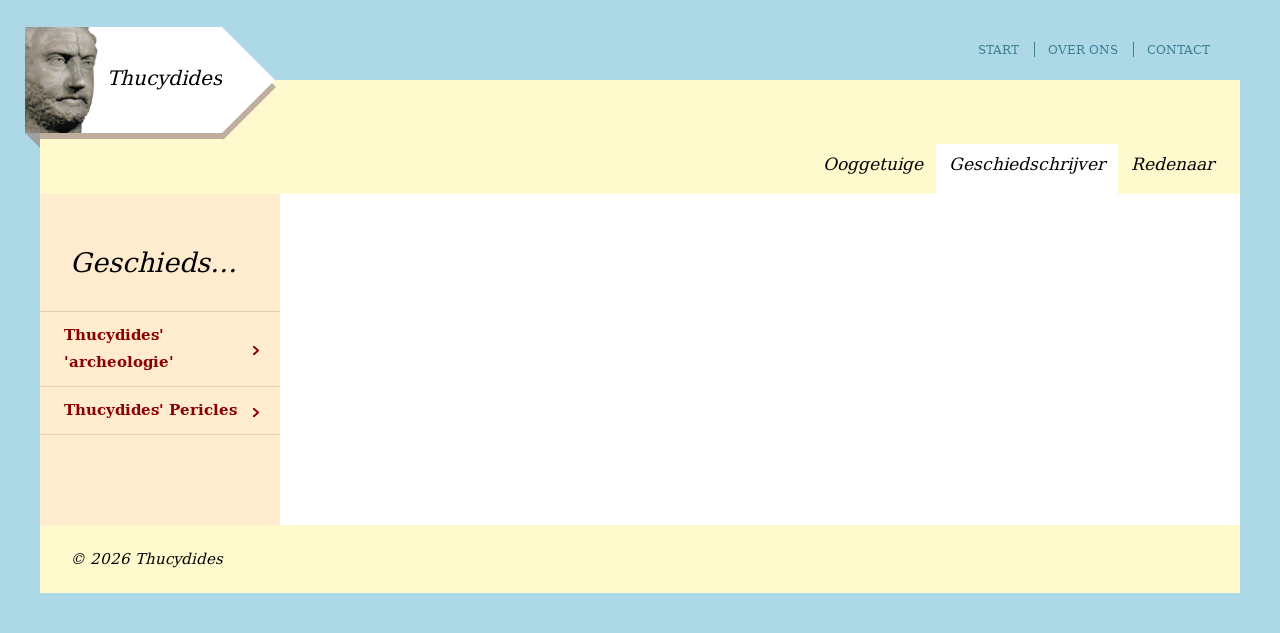

--- FILE ---
content_type: text/html; charset=UTF-8
request_url: https://rondompericles.nl/thucydides/geschiedschrijver/
body_size: 1415
content:
<!DOCTYPE html>
<html lang="nl" class="vervolg lang-thu">
<head>
	<meta charset="utf-8">
	<title>Geschiedschrijver | Thucydides</title>
	<meta name="author" content="Thucydides">
	<meta name="description" content="Geschiedschrijver">
	<meta name="keywords" content="Geschiedschrijver">
	
	<meta property="og:title" content="Geschiedschrijver | Thucydides" />
	<meta property="og:type" content="website" />
	<meta property="og:url" content="https://rondompericles.nl/thucydides/geschiedschrijver/" />
	<meta property="og:description" content="Geschiedschrijver" />
	<meta property="og:site_name" content="Thucydides" />
	<meta property="og:locale" content="nl_NL" />
	<meta property="og:image" content="https://rondompericles.nl/media/img/rondompericles_logo_og.png" />
	<meta property="og:image:type" content="image/png" />
	<meta property="og:image:width" content="1200" />
	<meta property="og:image:height" content="630" />

	<link rel="canonical" href="https://rondompericles.nl/thucydides/geschiedschrijver/">

	<!-- Icons -->
	<link rel="icon" type="image/png" href="/favicon.png">
	<meta name="theme-color" content="#8b0000">

	<!-- Responsive & mobiel meta tags -->
	<meta name="HandheldFriendly" content="True">
	<meta name="MobileOptimized" content="320">
	<meta name="viewport" content="width=device-width, initial-scale=1.0, minimum-scale=1.0, maximum-scale=1.0, shrink-to-fit=no">

	<!-- Stylesheets -->
	<link rel="stylesheet" href="https://cdnjs.cloudflare.com/ajax/libs/font-awesome/4.6.2/css/font-awesome.min.css">
	<link rel="stylesheet" href="/media/build/css/app-4da97cb6fb.css">

    
					<script>(function(w,d,s,l,i){w[l]=w[l]||[];w[l].push({"gtm.start":
					new Date().getTime(),event:"gtm.js"});var f=d.getElementsByTagName(s)[0],
					j=d.createElement(s),dl=l!="dataLayer"?"&l="+l:"";j.async=true;j.src=
					"https://www.googletagmanager.com/gtm.js?id="+i+dl;f.parentNode.insertBefore(j,f);
					})(window,document,"script","dataLayer","GTM-PX8KX9N");</script>
				
</head>

<body id="vervolg" class="thu">

				<noscript><iframe src="https://www.googletagmanager.com/ns.html?id=GTM-PX8KX9N"
				height="0" width="0" style="display:none;visibility:hidden"></iframe></noscript>
			

<div class="container" id="top">
	<div id="logo"><a href="https://rondompericles.nl" title="Thucydides">Thucydides</a></div><div id="logoShadow"></div>
	<nav id="topnav" class="clearfix">
		<ul>
<li id="menuid-1"><a href="https://rondompericles.nl/" title="Start"><span>Start</span></a></li>
<li id="menuid-3"><a href="https://rondompericles.nl/over-ons/" title="Over ons"><span>Over ons</span></a></li>
<li id="menuid-2"><a href="https://rondompericles.nl/contact/" title="Contact"><span>Contact</span></a></li>
</ul>

	</nav>
	<nav id="nav">
		<ul>
<li id="menuid-2"><a href="https://rondompericles.nl/thucydides/" title="Ooggetuige"><span>Ooggetuige</span></a><div><ul>
<li id="menuid-7"><a href="https://rondompericles.nl/thucydides/rouwprocessie/" title="Rouwprocessie"><span>Rouwprocessie</span></a></li>
<li id="menuid-8"><a href="https://rondompericles.nl/thucydides/staatsgraf/" title="Staatsgraf"><span>Staatsgraf</span></a></li>
<li id="menuid-10"><a href="https://rondompericles.nl/thucydides/lijst-van-gevallenen/" title="Lijst van gevallenen"><span>Lijst van gevallenen</span></a></li>
<li id="menuid-11"><a href="https://rondompericles.nl/thucydides/pestepidemie/" title="Pestepidemie"><span>Pestepidemie</span></a></li>
<li id="menuid-14"><a href="https://rondompericles.nl/thucydides/werking-van-de-democratie/" title="Werking van de democratie"><span>Werking van de democratie</span></a></li>
</ul></div></li>
<li id="menuid-3"><a class="active" href="https://rondompericles.nl/thucydides/geschiedschrijver/" title="Geschiedschrijver"><span>Geschiedschrijver</span></a><div><ul>
<li id="menuid-12"><a href="https://rondompericles.nl/thucydides/geschiedschrijver/thucydides-archeologie/" title="Thucydides&#x27; &#x27;archeologie&#x27;"><span>Thucydides&#x27; &#x27;archeologie&#x27;</span></a></li>
<li id="menuid-13"><a href="https://rondompericles.nl/thucydides/geschiedschrijver/thucydides-pericles/" title="Thucydides&#x27; Pericles"><span>Thucydides&#x27; Pericles</span></a></li>
</ul></div></li>
<li id="menuid-4"><a href="https://rondompericles.nl/thucydides/redenaar/" title="Redenaar"><span>Redenaar</span></a></li>
</ul>

	</nav>
</div>

<div class="container" id="content">
	<div id="left">
			<nav id="subnav">
				<nav id="subnav"><span class="h1"><a href="https://rondompericles.nl/thucydides/geschiedschrijver/" title="Geschiedschrijver">Geschiedschrijver</a></span>
<ul>
<li><a href="https://rondompericles.nl/thucydides/geschiedschrijver/thucydides-archeologie/" title="Thucydides&#x27; &#x27;archeologie&#x27;">Thucydides&#x27; &#x27;archeologie&#x27;</a></li>
<li><a href="https://rondompericles.nl/thucydides/geschiedschrijver/thucydides-pericles/" title="Thucydides&#x27; Pericles">Thucydides&#x27; Pericles</a></li>
</ul></nav>


			</nav>
		</div>
		<main>
			<h1>&nbsp;&nbsp;</h1>
			
		</main>

</div>


<footer class="container clearfix">
	<div id="left">
		&copy;&nbsp;2026&nbsp;Thucydides
	</div>
	<div id="right">
		
	</div>
</footer>


<!-- Javascript -->
<script src="https://ajax.googleapis.com/ajax/libs/jquery/2.2.0/jquery.min.js"></script>
<script src="/media/build/js/app-a342c4a8c8.js"></script>

</body>
</html>

--- FILE ---
content_type: text/css
request_url: https://rondompericles.nl/media/build/css/app-4da97cb6fb.css
body_size: 10796
content:
article,aside,details,figcaption,figure,footer,header,hgroup,main,nav,section,summary{display:block}audio,canvas,video{display:inline-block;vertical-align:middle;*display:inline;*zoom:1}audio:not([controls]){display:none;height:0}html{font-size:100%;-ms-text-size-adjust:100%;-webkit-text-size-adjust:100%;overflow-y:scroll}body{margin:0}a:focus{outline:thin dotted}a:active,a:hover{outline:0}h1,h2,h3,h4,h5,h6{font-weight:400;font-family:Arial,Helvetica,sans-serif;margin:0}abbr[title]{border-bottom:1px dotted}b,strong{font-weight:700}hr{-webkit-box-sizing:content-box;box-sizing:content-box;height:0;margin:20px 0;border:0 none;border-top:1px solid #ccc;border-bottom:1px solid #fff}mark{background:#ff0;color:#000}#_atssh{display:none}address,p,pre{margin:0;padding:0;font-weight:400}code,kbd,pre,samp{font-family:monospace,serif;_font-family:courier new,monospace;font-size:1em}pre{white-space:pre;white-space:pre-wrap;word-wrap:break-word}q{quotes:none}q:after,q:before{content:'';content:none}small{font-size:80%}sub,sup{font-size:75%;line-height:0;position:relative;vertical-align:baseline}sup{top:-.5em}sub{bottom:-.25em}ol,ul{margin:10px 0 14px 14px;padding:0}ol ol,ul ul{margin:4px 0 0 14px;padding:0}ol li{margin-left:18px}#nav li,#nav ol,#nav ul,#subnav li,#subnav ol,#subnav ul{list-style:none;list-style-image:none;margin:0;padding:0;background:none;text-decoration:none}img{border:0;-ms-interpolation-mode:bicubic;-webkit-box-sizing:border-box;box-sizing:border-box;vertical-align:middle;padding:0!important}svg:not(:root){overflow:hidden}figure{margin:0}form{margin:0}fieldset{border:1px solid silver;margin:0 2px;padding:.35em .625em .75em}legend{border:0;padding:0;white-space:normal;*margin-left:-7px}button,input,select,textarea{font-size:100%;margin:0;vertical-align:baseline;*vertical-align:middle}button,input{line-height:normal}button,select{text-transform:none}button,html input[type=button],input[type=reset],input[type=submit]{-webkit-appearance:button;cursor:pointer;*overflow:visible}button[disabled],html input[disabled]{cursor:default}input[type=checkbox],input[type=radio]{-webkit-box-sizing:border-box;box-sizing:border-box;padding:0;*height:13px;*width:13px}input[type=search]{-webkit-appearance:textfield;-webkit-box-sizing:content-box;box-sizing:content-box}input[type=search]::-webkit-search-cancel-button,input[type=search]::-webkit-search-decoration{-webkit-appearance:none}button::-moz-focus-inner,input::-moz-focus-inner{border:0;padding:0}textarea{overflow:auto;vertical-align:top;resize:vertical}table{border-collapse:collapse;border-spacing:0}th{font-weight:700;vertical-align:bottom;text-align:left}td{vertical-align:top}.clearfix:after,.clearfix:before{content:" ";display:table}.clearfix:after{clear:both}.clearfix{*zoom:1}@media only screen{body,html{background:#add8e6}body,html{font-family:Palatino Linotype,Book Antiqua,Palatino,"serif";font-size:15px;color:#000;line-height:1.85}h1,h2,h3,span.h1{line-height:1.4;font-family:Palatino Linotype,Book Antiqua,Palatino,"serif";font-style:italic}address,ol,p,table,ul{line-height:1.85;margin-bottom:25px}h1{font-size:1.8em;color:#000;margin-bottom:20px}h2{font-size:1.4em;color:#000;margin-bottom:20px;padding-top:15px}h3{font-size:1.2em;color:#000;margin-bottom:20px;padding-top:15px}span.h1{font-size:1.8em;color:#000;margin-bottom:20px;display:block}a{transition:background .3s ease,color .3s ease;-webkit-transition:background .3s ease,color .3s ease}a{color:#8b0000}a:hover{color:#8b0000}a.more{text-decoration:none}a.more:hover{text-decoration:underline}a.more:after{content:"";display:inline-block;background:url(/media/img/svg/sprite_bullets.png) no-repeat -450px 0;width:5px;height:8px;margin-left:10px}a.back{text-decoration:none}a.back:hover{text-decoration:underline}a.back:before{content:"";display:inline-block;background:url(/media/img/svg/sprite_bullets.png) no-repeat -400px 0;width:5px;height:8px;margin-right:10px}body[class*=cke_] ul,main ul{margin-left:15px}body[class*=cke_] ul li,main ul li{list-style:none;padding-left:18px;position:relative}body[class*=cke_] ul li:after,main ul li:after{content:"";position:absolute;top:10px;left:0;width:7px;height:9px;background:url(/media/img/svg/sprite_bullets.png) no-repeat 0 0}.container{width:1200px;margin:0 auto}#top{position:relative;z-index:9997;margin-top:20px}#top #logo{z-index:9999;display:block;position:absolute;left:-15px;top:7px;height:106px;line-height:102px;padding-left:82px;background:#fff url(/media/img/logo_rondompericles_visual.png) no-repeat 0 100%;background-size:auto 100%;-webkit-box-sizing:border-box;box-sizing:border-box}#top #logo{font-family:Palatino Linotype,Book Antiqua,Palatino,"serif";font-style:italic;font-size:20px}#top #logo:after{content:'';display:block;position:absolute;right:-53px;top:0;width:0;height:0;border-style:solid;border-width:53px 0 53px 53px;border-color:transparent transparent transparent #fff}#top #logo:before{content:'';display:block;position:absolute;left:0;bottom:-15px;width:0;height:0;border-style:solid;border-width:0 15px 15px 0;border-color:transparent #a0a0a0 transparent transparent}#top #logo a{display:block;color:#000;text-decoration:none}.lang-thu #logo{background-image:url(/media/img/logo_thucydides_visual.png)!important}#top #logoShadow{z-index:9998;display:block;position:absolute;left:0;top:14px;height:105px;line-height:115px;background:#bfae9d;-webkit-box-sizing:border-box;box-sizing:border-box}#top #logoShadow:after{content:'';display:block;position:absolute;right:-53px;top:0;width:0;height:0;border-style:solid;border-width:53px 0 53px 53px;border-color:transparent transparent transparent #bfae9d}#top #topnav{padding:0 30px;line-height:60px;text-align:right}#top #topnav ul,#top #topnav ul li{margin:0;padding:0;list-style:none;background:none}#top #topnav ul li{display:inline-block;margin-left:10px;padding-left:14px;position:relative}#top #topnav ul li{font-size:12px;color:#3f8095;text-transform:uppercase}#top #topnav ul li:after{content:'';position:absolute;left:0;top:50%;margin-top:-8px;display:block;background-color:#3f8095;width:1px;height:15px}#top #topnav ul li:first-child{margin-left:0;padding-left:0}#top #topnav ul li:first-child:after{display:none}#top #topnav ul li a{color:#3f8095;text-decoration:none;line-height:60px}#top #topnav ul li a:hover{color:#3f8095;text-decoration:underline}#content{background:#ffebcd;position:relative;overflow:hidden}#content:after{content:'';position:absolute;top:0;right:0;bottom:0;width:80%;background:#fff;z-index:1}#content #left{float:left;width:20%;-webkit-box-sizing:border-box;box-sizing:border-box;padding:50px 30px;position:relative;z-index:2}#content main{float:left;width:80%;-webkit-box-sizing:border-box;box-sizing:border-box;padding:50px 30px;position:relative;z-index:2}.home .topButtons a{display:block;float:left}.home .topButtons:after{content:"";display:table;clear:both}#paragraph #content:after{display:none}#paragraph #content main{float:left;width:50%;padding:50px 30px}#paragraph #tabs{float:right;width:50%;margin:50px 0;-webkit-box-sizing:border-box;box-sizing:border-box}.paragraphActive{display:block;margin-bottom:20px}#paragraph #tabsWrapper{margin-right:30px;background:#fff}#paragraph #tabs .nav-tabs{margin:0;padding:0;height:50px;line-height:50px;background:#8b0000;border:0 none}#paragraph #tabs .nav-tabs>li{margin:0 -1px 0 0}#paragraph #tabs .nav-tabs>li a{margin:0;padding:0;height:50px;line-height:50px;border-radius:0;background:none;border:0 none;position:relative}#paragraph #tabs .nav-tabs>li a{color:#fff;text-decoration:none;text-transform:uppercase;font-size:12px}#paragraph #tabs .nav-tabs>li a:focus{outline:0 none}#paragraph #tabs .nav-tabs>li:hover a{color:#000}#paragraph #tabs .nav-tabs>li.active a{color:#000}#nav{height:114px;line-height:114px;padding:0;background:#fffacd;text-align:right;position:relative}#nav ul,#nav ul li{margin:0;padding:0;list-style:none;background:none}#nav ul{display:block;float:right;height:50px;margin:64px 13px 0 0}#nav ul li{display:block;float:left;height:50px}#nav ul li a{display:block;float:left;height:50px;line-height:50px;position:relative}#nav ul li a{font-family:Palatino Linotype,Book Antiqua,Palatino,"serif";font-style:italic;font-size:17px;color:#000;text-decoration:none}#nav ul li a:hover{color:#000;text-decoration:none}#nav ul li a.active{color:#000;text-decoration:none}#nav>ul>li>a>span{display:block;height:50px;line-height:40px;padding:0 13px;position:relative;z-index:1}#nav>ul>li>a:hover>span{background:#fff}#nav>ul>li>a.active>span{background:#fff}#nav>ul>li.hovering-1>a>span{background:#fff}#nav ul li.hovering-1 a:before{content:'';display:block;position:absolute;left:50%;bottom:-10px;width:0;height:0;margin-left:-10px;border-style:solid;border-width:10px 10px 0;border-color:#fff transparent transparent;z-index:10000}#nav ul>li>div{position:absolute;left:0;top:114px;width:100%;-webkit-box-sizing:border-box;box-sizing:border-box;background-color:#e9967a;z-index:9999;display:none}#nav ul li:hover li a{background:none}#nav ul ul,#nav ul ul li,#nav ul ul li a{margin:0;padding:0;float:none;text-align:left;height:auto;line-height:normal}#nav ul li.hovering-1 ul li a:after{display:none}#nav ul li.hovering-1 ul li a:before{display:none}#nav ul>li>div>ul{float:left;width:25%;padding:30px;-webkit-box-sizing:border-box;box-sizing:border-box;border-right:1px solid hsla(0,0%,100%,.3)}#nav ul>li>div>ul:last-child{border-right:0 none}#nav ul>li>div>ul li{margin-bottom:4px}#nav ul>li>div>ul li:last-child{margin-bottom:0}#nav ul>li>div>ul li a{font-family:Palatino Linotype,Book Antiqua,Palatino,"serif";font-size:16px;color:#fff;font-style:normal;line-height:26px}#nav ul>li>div>ul li a.active,#nav ul>li>div>ul li a:hover{color:#fff;text-decoration:underline;background:none}#nav ul>li>div>ul ul{display:none}nav#subnav span.h1{overflow:hidden;text-overflow:ellipsis}nav#subnav span.h1 a{color:#000;text-decoration:none}nav#subnav ul{margin:0 -30px 40px;padding-top:10px;border-bottom:1px solid #e9cfa9}nav#subnav ul li{display:block;border-top:1px solid #e9cfa9}nav#subnav ul li a{display:block;padding:10px 40px 10px 24px;position:relative}nav#subnav ul li a:after{content:"";position:absolute;top:50%;right:20px;width:7px;height:9px;margin-top:-3px;background:url(/media/img/svg/sprite_bullets.png) no-repeat -20px 0}nav#subnav ul li a.active:after,nav#subnav ul li a:hover:after{background:url(/media/img/svg/sprite_bullets.png) no-repeat -20px -20px}nav#subnav ul li a{color:#8b0000;text-decoration:none;font-weight:700}nav#subnav ul li a:hover{color:#000;text-decoration:none}nav#subnav ul li a.active{color:#000;text-decoration:none;background:#ffebcd}nav#subnav ul ul{margin:0;padding:0}nav#subnav ul li li{border:none;border-top:1px solid #fff}nav#subnav ul li li a{padding:4px 0 4px 34px;background:url(/media/img/bullet_subnav_li_a.png) no-repeat 22px 12px}nav#subnav ul li li a{font-size:10px}nav#subnav ul ul ul{display:none}.oorlog main .paragraphActive+p{min-height:200px}.lijk main .paragraphActive+p{min-height:200px}.pest main .paragraphActive+p{min-height:200px}.wp main .paragraphActive+p{min-height:200px}a.knop{background-color:#8b0000;display:inline-block;overflow:hidden;cursor:pointer;border:0 none;border-radius:0;-webkit-box-sizing:border-box;box-sizing:border-box;margin:10px 8px 0 0;padding:10px 20px;max-width:100%}a.knop{color:#fff;font-family:Palatino Linotype,Book Antiqua,Palatino,"serif";text-align:center;font-size:12px;text-transform:uppercase;text-decoration:none;text-overflow:ellipsis}a.knop:hover{background-color:#a31515}a.knop:hover{color:#fff;text-decoration:none}a.knop:active{padding-bottom:9px;background-color:#a31515;border-top:1px solid #480000!important}a.knop:active,a.knop:focus{-webkit-box-shadow:none;box-shadow:none;outline:none}a.knop.dark{background-color:#8b0000}a.knop.dark:hover{background-color:#a31515}a.knop.dark:active{background-color:#a31515;border-top:1px solid #480000!important}a.knop.medium{background-color:#ff4500}a.knop.medium:hover{background-color:#ff642a}a.knop.medium:active{background-color:#ff642a;border-top:1px solid #c33500!important}a.knop.light{color:#fff;background-color:#ffa07a}a.knop.light:hover{color:#fff;background-color:#ffb395}a.knop.light:active{color:#fff;background-color:#ffb395;border-top:1px solid #d2663b!important}a.knop.big{width:calc(100% / 4 - 42px);vertical-align:middle}a.knop.high{padding:31px 20px}a.knop.noMarge{margin-right:0}a.knop.veryLight{background:#fffaf3;color:#000}a.knop.veryLight:hover{color:#000;background-color:#eae6e0}a.knop.veryLight:active{color:#000;background-color:#eae6e0}.buttonWrapper a.knop{margin:40px 56px 0 0}.buttonWrapper .topButtons a:first-child{margin:62px 56px 0 0}.buttonWrapper .topButtons a:last-child{margin:62px 0 0}.middleButtons a:first-child{margin-left:26.6%}.bottomButtons{text-align:right}.bottomButtons a{padding:40px 20px!important;margin-right:8%!important}img.responsive{max-width:100%;height:auto}img.responsive-left-20{float:left;margin:4px 30px 30px 0;max-width:20%;height:auto}img.responsive-left-30{float:left;margin:4px 30px 30px 0;max-width:30%;height:auto}img.responsive-left-40{float:left;margin:4px 30px 30px 0;max-width:40%;height:auto}img.responsive-left-50{float:left;margin:4px 30px 30px 0;max-width:50%;height:auto}img.responsive-right-20{float:right;margin:4px 0 30px 30px;max-width:20%;height:auto}img.responsive-right-30{float:right;margin:4px 0 30px 30px;max-width:30%;height:auto}img.responsive-right-40{float:right;margin:4px 0 30px 30px;max-width:40%;height:auto}img.responsive-right-50{float:right;margin:4px 0 30px 30px;max-width:50%;height:auto}.iframe-container{position:relative;padding-bottom:56.25%;padding-top:30px;margin-bottom:40px;height:0;overflow:hidden}.iframe-container embed,.iframe-container iframe,.iframe-container object{position:absolute;top:0;left:0;width:100%;height:100%}.htmlfragment.audio{margin-bottom:20px}#paragraphNav{padding-top:20px;margin-bottom:50px}#paragraphNav a{display:inline-block;height:40px;line-height:40px;background-color:#8b0000;position:relative}#paragraphNav a{color:#fff;text-decoration:none;font-size:12px;text-transform:uppercase}#paragraphNav .prev{float:left;margin-left:20px;padding:0 20px 0 10px}#paragraphNav .prev:after{content:'';display:block;position:absolute;left:-20px;top:0;width:0;height:0;border-style:solid;border-width:20px 20px 20px 0;border-color:transparent #8b0000 transparent transparent}#paragraphNav .next{float:right;margin-right:20px;padding:0 10px 0 20px}#paragraphNav .next:after{content:'';display:block;position:absolute;right:-20px;top:0;width:0;height:0;border-style:solid;border-width:20px 0 20px 20px;border-color:transparent transparent transparent #8b0000}#paragraphNav a:hover{background-color:darkred!important}#paragraphNav .prev:hover:after{border-color:transparent #8b0000 transparent transparent}#paragraphNav .next:hover:after{border-color:transparent transparent transparent #8b0000}#paragraphNav a:after{transition:border-color .3s ease;-webkit-transition:border-color .3s ease}#paragraphOverview h3{padding:0;position:relative}#paragraphOverview h3 span{position:relative;display:inline-block;background:#ffebcd;padding-right:20px;z-index:2}#paragraphOverview h3:after{content:"";position:absolute;top:55%;left:0;right:0;height:1px;background:#d0b791;z-index:1}#paragraphOverview #paragraphs ul{float:left;width:33%;margin:0;padding:0 20px 0 0;-webkit-box-sizing:border-box;box-sizing:border-box}#paragraphOverview #paragraphs ul:last-child{padding:0}#paragraphOverview #paragraphs ul li{padding:0}#paragraphOverview #paragraphs ul li:after{display:none}#paragraphOverview #paragraphs ul li a{color:#000;text-decoration:none}#paragraphOverview #paragraphs ul li a:hover{color:#000;text-decoration:underline}#paragraph #tabs .nav-tabs>li a span{transition:background .3s ease;-webkit-transition:background .3s ease}#paragraph #tabs .nav-tabs>li a:after{content:'';position:absolute;right:0;top:50%;margin-top:-8px;display:block;background-color:#b2aeab;width:1px;height:15px}#paragraph #tabs .nav-tabs>li:last-child a:after{display:none}#paragraph #tabs .nav-tabs>li a span{display:block;height:50px;line-height:50px;padding:0 20px;position:relative;z-index:1}#paragraph #tabs .nav-tabs>li:hover a span{background:#e8cccc}#paragraph #tabs .nav-tabs>li.active a span{background:#fff}#paragraph #tabs .nav-tabs>li.dropdown{margin:0}#paragraph #tabs .nav-tabs>li.dropdown a{display:block;padding:0;height:50px;width:50px;position:relative;text-indent:-99999px}#paragraph #tabs .nav-tabs>li.dropdown a:after{display:block;content:"";position:absolute;top:50%;left:50%;margin:-4px 0 0 -7px;width:16px;height:8px;background:transparent url(/media/img/svg/sprite_bullets.png) no-repeat -40px 0}#paragraph #tabs .nav-tabs>li.dropdown.open a{background:#e8cccc}#paragraph #tabs .nav-tabs>li.dropdown.open a:after{background-position:-40px -20px}#paragraph #tabs .nav-tabs>li.dropdown:hover a{background:#e8cccc}#paragraph #tabs .nav-tabs>li.dropdown:hover a:after{background-position:-40px -20px}#paragraph #tabs .nav-tabs>li.dropdown.active a span{background:none}#paragraph #tabs .nav-tabs>li.dropdown.active a{background:#fff}#paragraph #tabs .nav-tabs>li.dropdown.active a:after{background-position:-40px -20px}#paragraph #tabs .nav-tabs>li.dropdown.active.open a{background:#e8cccc}#paragraph #tabs .nav-tabs>li.dropdown.active.open a:after{background-position:-40px -20px}#paragraph #tabs .nav-tabs>li.dropdown.active:hover a{background:#e8cccc}#paragraph #tabs .nav-tabs>li.dropdown.active:hover a:after{background-position:-40px -20px}#paragraph #tabs .nav-tabs>li.dropdown .dropdown-menu{margin:0;border:0 none;padding:10px 0;-webkit-box-shadow:none;box-shadow:none;border-radius:0;background:#e8cccc}#paragraph #tabs .nav-tabs>li.dropdown .dropdown-menu li a{height:auto;line-height:22px;width:100%;text-indent:0;padding:3px 0;white-space:normal}#paragraph #tabs .nav-tabs>li.dropdown .dropdown-menu li a{color:#000}#paragraph #tabs .nav-tabs>li.dropdown .dropdown-menu li a span{height:auto;line-height:22px}#paragraph #tabs .nav-tabs>li.dropdown .dropdown-menu li a:after{display:none}#paragraph #tabs .nav-tabs>li.dropdown .dropdown-menu li.active a,#paragraph #tabs .nav-tabs>li.dropdown .dropdown-menu li:hover a{color:#000;text-decoration:underline}#paragraph #tabs #tabsWrapper>div{padding:20px}.album{overflow:hidden;padding:0;margin-bottom:30px;padding-top:20px}.album a{display:block;float:left;width:12.5%;margin:0 0 2% 2%;position:relative;overflow:hidden}.album a:nth-child(7n+1){clear:both;margin-left:0}.album img{width:100%;height:auto;background:hsla(0,0%,100%,.01)}.album a:after{content:"";position:absolute;top:0;right:0;bottom:0;left:0;background:url(/media/img/svg/hover_photo.png) no-repeat 50% 50%;-ms-transform:translateY(100%);transform:translateY(100%);-webkit-transform:translateY(100%);transition:transform .3s ease;-webkit-transition:-webkit-transform .3s ease}.album a:after{background:url(/media/img/svg/hover_photo.png) no-repeat 50% 50%}.album a:before{content:"";position:absolute;top:0;right:0;bottom:0;left:0;background:#282828;opacity:0;transition:opacity .3s ease;-webkit-transition:opacity .3s ease}.album a:hover:after{content:"";-ms-transform:translateY(0);transform:translateY(0);-webkit-transform:translateY(0)}.album a:hover:before{content:"";opacity:.4}.no-csstransforms .album a:after,.no-csstransforms .album a:before,.touch .album a:after,.touch .album a:before{display:none}#tabsWrapper .album a{display:block;float:left;width:15%;margin:0 0 2% 2%;position:relative;overflow:hidden}#tabsWrapper .album a:nth-child(7n+1){clear:none;margin:0 0 2% 2%}#tabsWrapper .album a:nth-child(6n+1){clear:both;margin-left:0}.downloads{margin-left:15px}.downloads li{list-style:none;padding-left:18px;position:relative}.downloads li:after{content:"";position:absolute;top:10px;left:0;width:7px;height:9px;background:url(/media/img/svg/sprite_bullets.png) no-repeat 0 0}.downloads{margin:0 0 30px;padding:0}.downloads li{margin:0;padding:0 0 0 10px}.downloads li{color:#666;display:block;padding:10px 0 10px 38px;border-bottom:1px solid #dcdcdc}.downloads li:last-child{border-bottom:0 none}.downloads li:after{display:block;width:15px;height:17px;position:absolute;top:15px;left:10px;background:url(/media/img/svg/sprite_icons.png) no-repeat 0 0}.downloads li a{color:#8b0000;text-decoration:none}.downloads li a:hover{color:#8b0000;text-decoration:underline}.downloads li span{white-space:nowrap}.downloads .pdf:after{background-position:0 0}.downloads .doc:after,.downloads .docx:after{background-position:-50px 0}.downloads .ppt:after,.downloads .pptx:after{background-position:-100px 0}.downloads .xls:after,.downloads .xlsm:after,.downloads .xlsx:after{background-position:-150px 0}.logoSerie{overflow:hidden;padding-top:10px;margin-bottom:30px}.logoSerie>div{width:22.7%;float:left;margin:0 0 3% 3%;padding:15px;-webkit-box-sizing:border-box;box-sizing:border-box;border:1px solid #ccc}.logoSerie>div a{display:block}.logoSerie>div img{width:100%;height:auto}.logoSerie>div:nth-child(4n+1){clear:both;margin:0 0 3%}footer{background:#fffacd;-webkit-box-sizing:border-box;box-sizing:border-box;padding:20px 30px}footer #left{float:left;width:58%;text-align:left}footer #right{float:right;width:38%;text-align:right}footer{font-family:Palatino Linotype,Book Antiqua,Palatino,"serif";font-style:italic;font-size:20px;color:#000;font-size:15px;line-height:28px}footer a{color:#000;text-decoration:none}footer a:hover{color:#000;text-decoration:underline}footer #left span{color:#999;margin:0 4px}footer #right{color:#83776b}footer #right a,footer #right a:hover{color:#83776b}.mobile-menu{width:100%;background:#fff none}.mobile-menu ul{margin:0;padding:0;list-style:none;background:none!important}.mobile-menu li{margin:0;padding:0;list-style:none;background:none!important}.mobile-menu ul li a{margin:0;padding:0;text-decoration:none}.mobile-menu ul li a{display:block;height:46px;line-height:46px;padding:0 50px 0 10px}.mobile-menu .accordeon_subnav{position:relative}.mobile-menu .accordeon_subnav .accordeon_icon{display:block;cursor:pointer;width:40px;height:46px;position:absolute;top:0;right:0;background:url(/media/img/bg_accordeon_more.png) no-repeat 50% 50%}.mobile-menu .accordeon_open>.accordeon_icon{background-image:url(/media/img/bg_accordeon_less.png)}.mobile-menu a.accordeon_icon{padding:0}.mobile-menu ul ul>li:last-child{border-bottom:0 none}.mobile-menu span.accordeon_subnav{display:block;padding-left:50px;line-height:50px;background:#ebebeb url(/media/img/bg_accordeon_menu.png) no-repeat 0 50%;cursor:pointer}.mobile-menu span.accordeon_subnav{color:#000;font-family:Palatino Linotype,Book Antiqua,Palatino,"serif";font-weight:400;font-size:1.15em;text-decoration:none}.mobile-menu ul li{border-top:1px solid #646464;border-bottom:1px solid #323232}.mobile-menu>ul>li:last-child{border-bottom:0 none}.mobile-menu>ul>li:first-child{border-top:1px solid #464646}.mobile-menu ul li a{color:#fff;background-color:#464646;text-decoration:none;font-family:Palatino Linotype,Book Antiqua,Palatino,"serif";font-weight:400;font-size:1em}.mobile-menu ul li a:hover{color:#fff;background-color:#00bfa6}.mobile-menu ul li a.active{color:#fff}.mobile-menu ul li a.active:hover{color:#fff}.mobile-menu ul ul{border-top:1px solid #323232}.mobile-menu ul ul li a{background-color:#5a5a5a}.mobile-menu ul ul li a{font-size:.9em}#jPanelMenu-menu div.itemWrapper{position:relative}.jPanelMenu-panel{overflow:hidden}.menu-trigger{width:80px;height:58px;margin:-25px -20px -25px 0;padding:25px 0;border-left:1px solid #dcdcdc;display:none;position:relative;cursor:pointer}.menu-trigger span{position:absolute;top:50%;left:50%;margin:-2px 0 0 -20px;width:40px;height:5px;background:#034467;border-radius:5px}.menu-trigger span:after{content:"";position:absolute;top:-13px;left:50%;margin:0 0 0 -20px;width:40px;height:5px;background:#034467;border-radius:5px}.menu-trigger span:before{content:"";position:absolute;bottom:-13px;left:50%;margin:0 0 0 -20px;width:40px;height:5px;background:#034467;border-radius:5px}.jpanelTrigger{position:absolute;top:1px;right:0;bottom:1px;width:30px;display:block;background:#000;opacity:.25;cursor:pointer}.jpanelTrigger:after{content:"";position:absolute;top:50%;left:50%;width:11px;height:3px;margin:-1px 0 0 -5px;background:#fff}.jpanelTrigger:before{content:"";position:absolute;top:50%;left:50%;width:3px;height:11px;margin:-5px 0 0 -1px;background:#fff}.jpanelTrigger.open:before{display:none}#jPanelMenu-menu{background:none repeat scroll 0 0;margin:0;display:none}#jPanelMenu-menu ul{margin:0;padding:0;background:none}#jPanelMenu-menu ul li{margin:0;padding:0;background:none;margin-top:-1px}#jPanelMenu-menu ul li a{display:block;padding:8px 40px 8px 20px}#jPanelMenu-menu ul li a{font-size:1.05em;font-weight:700;text-decoration:none;font-family:Palatino Linotype,Book Antiqua,Palatino,"serif";text-transform:uppercase}#jPanelMenu-menu ul ul li a{font-size:1em;font-weight:600;text-transform:none;padding-left:30px}#jPanelMenu-menu ul ul ul li a{font-size:.95em;padding-left:40px}#jPanelMenu-menu{background-color:#ebebeb}#jPanelMenu-menu ul li a{color:#000;border-bottom:1px solid #bebebe}#jPanelMenu-menu ul li a:active,#jPanelMenu-menu ul li a:focus,#jPanelMenu-menu ul li a:hover{color:#fff;background-color:#00adeb;border-bottom:1px solid #00adeb}#jPanelMenu-menu ul ul{background-color:#e1e1e1}#jPanelMenu-menu ul ul li a{border-bottom:1px solid #bebebe}#jPanelMenu-menu ul ul li a:focus,#jPanelMenu-menu ul ul li a:hover{color:#fff;background-color:#00adeb;border-bottom:1px solid #00adeb}#jPanelMenu-menu ul ul ul{background-color:#d7d7d7}#jPanelMenu-menu ul ul ul li a{border-bottom:1px solid #bebebe}#jPanelMenu-menu ul ul ul li a:focus,#jPanelMenu-menu ul ul ul li a:hover{color:#fff;background-color:#00adeb;border-bottom:1px solid #00adeb}#jPanelMenu-menu li a{transition:color .3s ease,background-color .3s ease,border .3s ease;-webkit-transition:color .3s ease,background-color .3s ease,border .3s ease}#jPanelMenu-menu li ul{opacity:1!important}}@media only screen and (max-width:320px){.datagrid-vertical tbody,.datagrid-vertical td,.datagrid-vertical th,.datagrid-vertical thead,.datagrid-vertical tr,table.datagrid-vertical{display:block;float:left}.datagrid-vertical tr{width:100%}.datagrid-vertical td{width:50%;padding:0}.datagrid-vertical thead tr{position:absolute;top:-9999px;left:-9999px}.datagrid-vertical tr{margin-bottom:2%}.datagrid-vertical tr:nth-child(even) td{border-bottom:1px solid #eee}.datagrid-vertical tr:nth-child(even) td:last-child{border-bottom:none}.datagrid-vertical td{border:none;border-bottom:1px solid #fff;position:relative;padding-left:50%;white-space:normal;text-align:left}.datagrid-vertical td:before{position:absolute;top:0;left:6px;width:45%;padding-right:10px;white-space:nowrap;text-align:left;font-weight:700}.datagrid-vertical td:before{content:attr(data-title)}.datagrid-vertical td:last-child{border:none}}@media only screen and (max-width:580px){table.responsive{width:100%!important}table.responsive td,table.responsive th{display:block;width:100%!important}}@media only screen and (max-width:1250px){html{background:#add8e6}.container{width:auto}#top{margin-top:0}}@media only screen and (max-width:1000px){.album a{width:15%;margin:0 0 2% 2%}.album a:nth-child(7n+1){clear:none;margin:0 0 2% 2%}.album a:nth-child(6n+1){clear:both;margin-left:0}#tabsWrapper .album a{display:block;float:left;width:18.4%;margin:0 0 2% 2%;position:relative;overflow:hidden}#tabsWrapper .album a:nth-child(7n+1){clear:none;margin:0 0 2% 2%}#tabsWrapper .album a:nth-child(6n+1){clear:none;margin:0 0 2% 2%}#tabsWrapper .album a:nth-child(5n+1){clear:both;margin-left:0}.logoSerie>div{width:31.3%;margin:0 0 3% 3%}.logoSerie>div:nth-child(4n+1){clear:none;margin:0 0 3% 3%}.logoSerie>div:nth-child(3n+1){clear:both;margin:0 0 3%}}@media only screen and (max-width:1000px){.container{width:1000px}}@media only screen{input,optgroup,select,textarea{color:#000;font-family:Palatino Linotype,Book Antiqua,Palatino,"serif";font-size:1em;font-style:normal;font-weight:400}input[type=date],input[type=datetime-local],input[type=datetime],input[type=email],input[type=month],input[type=number],input[type=password],input[type=search],input[type=tel],input[type=text],input[type=time],input[type=url],input[type=week],select,textarea{-webkit-box-sizing:border-box;box-sizing:border-box;width:100%;height:24px;margin:0;padding:2px 3px;text-align:left;background-clip:padding-box;background-color:#fff;float:left;border:1px solid;border-color:#848484 #c1c1c1 #e1e1e1;-webkit-border-image:none;-o-border-image:none;border-image:none;border-radius:0;outline:0 none}form label span{display:inline;color:red;font-weight:300}form label{overflow:hidden;text-overflow:ellipsis;white-space:nowrap;float:left;max-width:100%;display:block;margin:0 10px 0 0;line-height:28px;cursor:pointer}form input[type=radio]{margin:7px 5px 0;padding:0;float:left}form input[type=checkbox]{margin:7px 8px 0 5px;padding:0;float:left}select[multiple],select[size],textarea{height:auto}textarea{min-height:110px}.file{position:relative;clear:both}.file:after{content:"";display:table;clear:both}.file input[type=file]+span{position:absolute;top:0;right:0;bottom:0;left:0}.file input[type=file]+span{border:1px solid;border-color:#848484 #c1c1c1 #e1e1e1}.file input[type=file]{position:relative;width:95%;margin:10px;float:left;font-size:13px;font-style:italic;z-index:3}input[type=radio]:active,input[type=radio]:focus{border:0 none;-webkit-box-shadow:none;box-shadow:none}input[type=checkbox]:active,input[type=checkbox]:focus{border:0 none;-webkit-box-shadow:none;box-shadow:none}label.checkbox{display:block;line-height:22px}label.checkbox input{float:left}label.checkbox div.checkbox-label{margin-left:25px}form .captcha_container{clear:both;margin:10px 0;padding:10px 0;text-align:center;border-color:#848484 #c1c1c1 #e1e1e1;-webkit-border-image:none;-o-border-image:none;border-image:none;border-radius:0 0 0 0;border-style:solid;border-width:1px}}@media only screen and (-webkit-min-device-pixel-ratio:0){select{-webkit-appearance:none}select[multiple],select[multiple][size],select[size]{background-image:none;padding-right:3px}select,select[size="0"],select[size="1"]{background-image:url([data-uri]);background-repeat:no-repeat;background-position:100%;padding-right:20px}::-webkit-validation-bubble-message{-webkit-box-shadow:none;box-shadow:none;background:-webkit-gradient(linear,left top,left bottom,color-stop(0,#666),color-stop(1,#000));border:0;color:#fff;font:13px/17px Lucida Grande,Arial,Liberation Sans,FreeSans,sans-serif;overflow:hidden;padding:15px 15px 17px;text-shadow:#000 0 0 1px;min-height:16px}::-webkit-validation-bubble-arrow,::-webkit-validation-bubble-top-inner-arrow,::-webkit-validation-bubble-top-outer-arrow{-webkit-box-shadow:none;box-shadow:none;background:#666;border-color:#666}}@media only screen{a.button:focus,button:focus,input:focus,input[type=file]:focus+span,select:focus,textarea:focus{-webkit-box-shadow:0 0 5px 0 #9ac0fb;box-shadow:0 0 5px 0 #9ac0fb;border:1px solid #7baefc;z-index:1}input[type=file]:focus{-webkit-box-shadow:none;box-shadow:none;border:0 none;z-index:2;outline:none}input[type=date][disabled],input[type=datetime-local][disabled],input[type=datetime][disabled],input[type=email][disabled],input[type=month][disabled],input[type=number][disabled],input[type=password][disabled],input[type=search][disabled],input[type=tel][disabled],input[type=text][disabled],input[type=time][disabled],input[type=url][disabled],input[type=week][disabled],select[disabled],textarea[disabled]{background-color:#eee}input[type=date][readonly],input[type=datetime-local][readonly],input[type=datetime][readonly],input[type=email][readonly],input[type=month][readonly],input[type=number][readonly],input[type=password][readonly],input[type=search][readonly],input[type=tel][readonly],input[type=text][readonly],input[type=time][readonly],input[type=url][readonly],input[type=week][readonly],select[readonly],textarea[readonly]{background-color:#eee}a.button_disabled,button[disabled],input[disabled],select[disabled],select[disabled] optgroup,select[disabled] option,textarea[disabled]{-moz-user-select:none;-webkit-box-shadow:none;box-shadow:none;color:#888;cursor:default}.fld{float:left;margin-bottom:8px;padding-right:5px;-webkit-box-sizing:border-box;box-sizing:border-box}.fld_1{width:8.33333333333%}.fld_2{width:16.6666666667%}.fld_3{width:25%}.fld_4{width:33.3333333333%}.fld_5{width:41.6666666667%}.fld_6{width:50%}.fld_7{width:58.3333333333%}.fld_8{width:66.6666666667%}.fld_9{width:75%}.fld_10{width:83.3333333333%}.fld_11{width:91.6666666667%}.fld_12{width:100%}.fld_cleft{clear:left}.fld_cright{clear:right}.fld_clear{clear:both}.fld_aright{text-align:right}.fld_fright{float:right}.fld_website{display:none}.nopadding{padding:0}.nomargin{margin:0}}@media only screen and (max-width:800px){.fld_1{width:50%}.fld_2{width:50%}.fld_3{width:50%}.fld_4{width:50%}.fld_5{width:50%}.fld_6{width:100%}.fld_7{width:100%}.fld_8{width:100%}.fld_9{width:100%}.fld_10{width:100%}.fld_11{width:100%}.fld_12{width:100%}.fld_100procent{width:100%}.fld_btn{width:50%}}@media only screen and (max-width:580px){.fld_1{width:100%}.fld_2{width:100%}.fld_3{width:100%}.fld_4{width:100%}.fld_5{width:100%}.fld_6{width:100%}.fld_7{width:100%}.fld_8{width:100%}.fld_9{width:100%}.fld_10{width:100%}.fld_11{width:100%}.fld_12{width:100%}.fld_100procent{width:100%}.fld_btn{width:100%}}@media only screen{#error,.error{margin:5px 0 10px;padding:10px;border:1px solid #999;background-color:#ffc;position:relative}#error,.error{color:#333;font-size:1em;line-height:185%}#error a,.error a{color:#333}#goed,#new-account{margin:5px 0 10px;padding:10px;border:1px solid #63b47c;background-color:#a8e6bb;position:relative}#goed,#new-account{color:#333;font-size:1em;line-height:185%}#goed a,#new-account a{color:#333}#goed p,#new-account p{margin:0}#fout{margin:5px 0 10px;padding:10px;border:1px solid red;background-color:#fcc;position:relative}#fout{color:#333;font-size:1em;line-height:185%}#fout a{color:#333}#fout p{margin:0}#error .close,#fout .close,#goed .close,#new-account .close{position:absolute;right:7px;top:2px;color:#000;text-decoration:none}a.btn{overflow:hidden;cursor:pointer}a.btn{text-decoration:none;text-overflow:ellipsis}button.btn,input[type=button].btn,input[type=submit].btn{border:0 none;border-radius:0;-webkit-box-sizing:content-box;box-sizing:content-box}.btn{float:left;padding:10px 20px;max-width:100%}.btn{line-height:170%;color:#fff;font-family:Palatino Linotype,Book Antiqua,Palatino,"serif";font-size:12px;text-transform:uppercase;text-align:center}.btn:hover{color:#fff;text-decoration:none}.btn:active{padding-bottom:9px}.btn:active,.btn:focus{-webkit-box-shadow:none;box-shadow:none;outline:none}.btn{background-color:#8b0000}.btn:hover{background-color:#a31515}.btn:active{background-color:#a31515;border-top:1px solid #480000!important}.btn_back{padding-left:30px}.btn_back{background-image:url(/media/img/buttons/bullet_btn_a_back.png);background-repeat:no-repeat;background-position:left 50%}.btn_back{background-color:#969696}.btn_back:hover{background-color:#aaa}.btn_back:active{background-color:#aaa;border-top:1px solid #646464!important}.btn_more{float:right;padding-right:30px}.btn_more{background-image:url(/media/img/buttons/bullet_btn_a_more.png);background-repeat:no-repeat;background-position:right 50%}.btn_submit{float:right}.btn:hover{transition:background-color .3s ease;-webkit-transition:background-color .3s ease}input[type=date],input[type=datetime-local],input[type=datetime],input[type=email],input[type=month],input[type=number],input[type=password],input[type=search],input[type=tel],input[type=text],input[type=time],input[type=url],input[type=week],select,textarea{*line-height:20px;*height:20px}}.dropdown,.dropup{position:relative}.dropdown-toggle:focus{outline:0}.dropdown-menu{position:absolute;top:100%;left:0;z-index:1000;display:none;float:left;min-width:160px;padding:5px 0;margin:2px 0 0;list-style:none;font-size:14px;text-align:left;background-color:#fff;border:1px solid #ccc;border:1px solid rgba(0,0,0,.15);border-radius:4px;-webkit-box-shadow:0 6px 12px rgba(0,0,0,.175);box-shadow:0 6px 12px rgba(0,0,0,.175);background-clip:padding-box}.dropdown-menu.pull-right{right:0;left:auto}.dropdown-menu .divider{height:1px;margin:9px 0;overflow:hidden;background-color:#e5e5e5}.dropdown-menu>li>a{display:block;padding:3px 20px;clear:both;font-weight:400;line-height:1.42857143;color:#333;white-space:nowrap}.dropdown-menu>li>a:focus,.dropdown-menu>li>a:hover{text-decoration:none;color:#262626;background-color:#f5f5f5}.dropdown-menu>.active>a,.dropdown-menu>.active>a:focus,.dropdown-menu>.active>a:hover{color:#fff;text-decoration:none;outline:0;background-color:#337ab7}.dropdown-menu>.disabled>a,.dropdown-menu>.disabled>a:focus,.dropdown-menu>.disabled>a:hover{color:#777}.dropdown-menu>.disabled>a:focus,.dropdown-menu>.disabled>a:hover{text-decoration:none;background-color:transparent;background-image:none;filter:progid:DXImageTransform.Microsoft.gradient(enabled = false);cursor:not-allowed}.open>.dropdown-menu{display:block}.open>a{outline:0}.dropdown-menu-right{left:auto;right:0}.dropdown-menu-left{left:0;right:auto}.dropdown-header{display:block;padding:3px 20px;font-size:12px;line-height:1.42857143;color:#777;white-space:nowrap}.dropdown-backdrop{position:fixed;left:0;right:0;bottom:0;top:0;z-index:990}.pull-right>.dropdown-menu{right:0;left:auto}.dropup .caret,.navbar-fixed-bottom .dropdown .caret{border-top:0;border-bottom:4px solid;content:""}.dropup .dropdown-menu,.navbar-fixed-bottom .dropdown .dropdown-menu{top:auto;bottom:100%;margin-bottom:2px}@media (min-width:768px){.navbar-right .dropdown-menu{left:auto;right:0}.navbar-right .dropdown-menu-left{left:0;right:auto}}.nav{margin-bottom:0;padding-left:0;list-style:none}.nav>li{position:relative;display:block}.nav>li>a{position:relative;display:block;padding:10px 15px}.nav>li>a:focus,.nav>li>a:hover{text-decoration:none;background-color:#eee}.nav>li.disabled>a{color:#777}.nav>li.disabled>a:focus,.nav>li.disabled>a:hover{color:#777;text-decoration:none;background-color:transparent;cursor:not-allowed}.nav .open>a,.nav .open>a:focus,.nav .open>a:hover{background-color:#eee;border-color:#337ab7}.nav .nav-divider{height:1px;margin:9px 0;overflow:hidden;background-color:#e5e5e5}.nav>li>a>img{max-width:none}.nav-tabs{border-bottom:1px solid #ddd}.nav-tabs>li{float:left;margin-bottom:-1px}.nav-tabs>li>a{margin-right:2px;line-height:1.42857143;border:1px solid transparent;border-radius:4px 4px 0 0}.nav-tabs>li>a:hover{border-color:#eee #eee #ddd}.nav-tabs>li.active>a,.nav-tabs>li.active>a:focus,.nav-tabs>li.active>a:hover{color:#555;background-color:#fff;border:1px solid #ddd;border-bottom-color:transparent;cursor:default}.nav-tabs.nav-justified{width:100%;border-bottom:0}.nav-tabs.nav-justified>li{float:none}.nav-tabs.nav-justified>li>a{text-align:center;margin-bottom:5px}.nav-tabs.nav-justified>.dropdown .dropdown-menu{top:auto;left:auto}@media (min-width:768px){.nav-tabs.nav-justified>li{display:table-cell;width:1%}.nav-tabs.nav-justified>li>a{margin-bottom:0}}.nav-tabs.nav-justified>li>a{margin-right:0;border-radius:4px}.nav-tabs.nav-justified>.active>a,.nav-tabs.nav-justified>.active>a:focus,.nav-tabs.nav-justified>.active>a:hover{border:1px solid #ddd}@media (min-width:768px){.nav-tabs.nav-justified>li>a{border-bottom:1px solid #ddd;border-radius:4px 4px 0 0}.nav-tabs.nav-justified>.active>a,.nav-tabs.nav-justified>.active>a:focus,.nav-tabs.nav-justified>.active>a:hover{border-bottom-color:#fff}}.nav-pills>li{float:left}.nav-pills>li>a{border-radius:4px}.nav-pills>li+li{margin-left:2px}.nav-pills>li.active>a,.nav-pills>li.active>a:focus,.nav-pills>li.active>a:hover{color:#fff;background-color:#337ab7}.nav-stacked>li{float:none}.nav-stacked>li+li{margin-top:2px;margin-left:0}.nav-justified{width:100%}.nav-justified>li{float:none}.nav-justified>li>a{text-align:center;margin-bottom:5px}.nav-justified>.dropdown .dropdown-menu{top:auto;left:auto}@media (min-width:768px){.nav-justified>li{display:table-cell;width:1%}.nav-justified>li>a{margin-bottom:0}}.nav-tabs-justified{border-bottom:0}.nav-tabs-justified>li>a{margin-right:0;border-radius:4px}.nav-tabs-justified>.active>a,.nav-tabs-justified>.active>a:focus,.nav-tabs-justified>.active>a:hover{border:1px solid #ddd}@media (min-width:768px){.nav-tabs-justified>li>a{border-bottom:1px solid #ddd;border-radius:4px 4px 0 0}.nav-tabs-justified>.active>a,.nav-tabs-justified>.active>a:focus,.nav-tabs-justified>.active>a:hover{border-bottom-color:#fff}}.tab-content>.tab-pane{display:none}.tab-content>.active{display:block}.nav-tabs .dropdown-menu{margin-top:-1px;border-top-right-radius:0;border-top-left-radius:0}.navbar{position:relative;min-height:50px;margin-bottom:20px;border:1px solid transparent}@media (min-width:768px){.navbar{border-radius:4px}}@media (min-width:768px){.navbar-header{float:left}}.navbar-collapse{overflow-x:visible;padding-right:15px;padding-left:15px;border-top:1px solid transparent;-webkit-box-shadow:inset 0 1px 0 hsla(0,0%,100%,.1);box-shadow:inset 0 1px 0 hsla(0,0%,100%,.1);-webkit-overflow-scrolling:touch}.navbar-collapse.in{overflow-y:auto}@media (min-width:768px){.navbar-collapse{width:auto;border-top:0;-webkit-box-shadow:none;box-shadow:none}.navbar-collapse.collapse{display:block!important;height:auto!important;padding-bottom:0;overflow:visible!important}.navbar-collapse.in{overflow-y:visible}.navbar-fixed-bottom .navbar-collapse,.navbar-fixed-top .navbar-collapse,.navbar-static-top .navbar-collapse{padding-left:0;padding-right:0}}.navbar-fixed-bottom .navbar-collapse,.navbar-fixed-top .navbar-collapse{max-height:340px}@media (max-device-width:480px) and (orientation:landscape){.navbar-fixed-bottom .navbar-collapse,.navbar-fixed-top .navbar-collapse{max-height:200px}}.container-fluid>.navbar-collapse,.container-fluid>.navbar-header,.container>.navbar-collapse,.container>.navbar-header{margin-right:-15px;margin-left:-15px}@media (min-width:768px){.container-fluid>.navbar-collapse,.container-fluid>.navbar-header,.container>.navbar-collapse,.container>.navbar-header{margin-right:0;margin-left:0}}.navbar-static-top{z-index:1000;border-width:0 0 1px}@media (min-width:768px){.navbar-static-top{border-radius:0}}.navbar-fixed-bottom,.navbar-fixed-top{position:fixed;right:0;left:0;z-index:1030}@media (min-width:768px){.navbar-fixed-bottom,.navbar-fixed-top{border-radius:0}}.navbar-fixed-top{top:0;border-width:0 0 1px}.navbar-fixed-bottom{bottom:0;margin-bottom:0;border-width:1px 0 0}.navbar-brand{float:left;padding:15px;font-size:18px;line-height:20px;height:50px}.navbar-brand:focus,.navbar-brand:hover{text-decoration:none}.navbar-brand>img{display:block}@media (min-width:768px){.navbar>.container-fluid .navbar-brand,.navbar>.container .navbar-brand{margin-left:-15px}}.navbar-toggle{position:relative;float:right;margin-right:15px;padding:9px 10px;margin-top:8px;margin-bottom:8px;background-color:transparent;background-image:none;border:1px solid transparent;border-radius:4px}.navbar-toggle:focus{outline:0}.navbar-toggle .icon-bar{display:block;width:22px;height:2px;border-radius:1px}.navbar-toggle .icon-bar+.icon-bar{margin-top:4px}@media (min-width:768px){.navbar-toggle{display:none}}.navbar-nav{margin:7.5px -15px}.navbar-nav>li>a{padding-top:10px;padding-bottom:10px;line-height:20px}@media (max-width:767px){.navbar-nav .open .dropdown-menu{position:static;float:none;width:auto;margin-top:0;background-color:transparent;border:0;-webkit-box-shadow:none;box-shadow:none}.navbar-nav .open .dropdown-menu .dropdown-header,.navbar-nav .open .dropdown-menu>li>a{padding:5px 15px 5px 25px}.navbar-nav .open .dropdown-menu>li>a{line-height:20px}.navbar-nav .open .dropdown-menu>li>a:focus,.navbar-nav .open .dropdown-menu>li>a:hover{background-image:none}}@media (min-width:768px){.navbar-nav{float:left;margin:0}.navbar-nav>li{float:left}.navbar-nav>li>a{padding-top:15px;padding-bottom:15px}}.navbar-form{margin:8px -15px;padding:10px 15px;border-top:1px solid transparent;border-bottom:1px solid transparent;-webkit-box-shadow:inset 0 1px 0 hsla(0,0%,100%,.1),0 1px 0 hsla(0,0%,100%,.1);box-shadow:inset 0 1px 0 hsla(0,0%,100%,.1),0 1px 0 hsla(0,0%,100%,.1)}@media (min-width:768px){.navbar-form .form-group{display:inline-block;margin-bottom:0;vertical-align:middle}.navbar-form .form-control{display:inline-block;width:auto;vertical-align:middle}.navbar-form .form-control-static{display:inline-block}.navbar-form .input-group{display:inline-table;vertical-align:middle}.navbar-form .input-group .form-control,.navbar-form .input-group .input-group-addon,.navbar-form .input-group .input-group-btn{width:auto}.navbar-form .input-group>.form-control{width:100%}.navbar-form .control-label{margin-bottom:0;vertical-align:middle}.navbar-form .checkbox,.navbar-form .radio{display:inline-block;margin-top:0;margin-bottom:0;vertical-align:middle}.navbar-form .checkbox label,.navbar-form .radio label{padding-left:0}.navbar-form .checkbox input[type=checkbox],.navbar-form .radio input[type=radio]{position:relative;margin-left:0}.navbar-form .has-feedback .form-control-feedback{top:0}}@media (max-width:767px){.navbar-form .form-group{margin-bottom:5px}.navbar-form .form-group:last-child{margin-bottom:0}}@media (min-width:768px){.navbar-form{width:auto;border:0;margin-left:0;margin-right:0;padding-top:0;padding-bottom:0;-webkit-box-shadow:none;box-shadow:none}}.navbar-nav>li>.dropdown-menu{margin-top:0;border-top-right-radius:0;border-top-left-radius:0}.navbar-fixed-bottom .navbar-nav>li>.dropdown-menu{margin-bottom:0;border-top-right-radius:4px;border-top-left-radius:4px;border-bottom-right-radius:0;border-bottom-left-radius:0}.navbar-btn{margin-top:8px;margin-bottom:8px}.navbar-btn.btn-sm{margin-top:10px;margin-bottom:10px}.navbar-btn.btn-xs{margin-top:14px;margin-bottom:14px}.navbar-text{margin-top:15px;margin-bottom:15px}@media (min-width:768px){.navbar-text{float:left;margin-left:15px;margin-right:15px}}@media (min-width:768px){.navbar-left{float:left!important}.navbar-right{float:right!important;margin-right:-15px}.navbar-right~.navbar-right{margin-right:0}}.navbar-default{background-color:#f8f8f8;border-color:#e7e7e7}.navbar-default .navbar-brand{color:#777}.navbar-default .navbar-brand:focus,.navbar-default .navbar-brand:hover{color:#5e5e5e;background-color:transparent}.navbar-default .navbar-text{color:#777}.navbar-default .navbar-nav>li>a{color:#777}.navbar-default .navbar-nav>li>a:focus,.navbar-default .navbar-nav>li>a:hover{color:#333;background-color:transparent}.navbar-default .navbar-nav>.active>a,.navbar-default .navbar-nav>.active>a:focus,.navbar-default .navbar-nav>.active>a:hover{color:#555;background-color:#e7e7e7}.navbar-default .navbar-nav>.disabled>a,.navbar-default .navbar-nav>.disabled>a:focus,.navbar-default .navbar-nav>.disabled>a:hover{color:#ccc;background-color:transparent}.navbar-default .navbar-toggle{border-color:#ddd}.navbar-default .navbar-toggle:focus,.navbar-default .navbar-toggle:hover{background-color:#ddd}.navbar-default .navbar-toggle .icon-bar{background-color:#888}.navbar-default .navbar-collapse,.navbar-default .navbar-form{border-color:#e7e7e7}.navbar-default .navbar-nav>.open>a,.navbar-default .navbar-nav>.open>a:focus,.navbar-default .navbar-nav>.open>a:hover{background-color:#e7e7e7;color:#555}@media (max-width:767px){.navbar-default .navbar-nav .open .dropdown-menu>li>a{color:#777}.navbar-default .navbar-nav .open .dropdown-menu>li>a:focus,.navbar-default .navbar-nav .open .dropdown-menu>li>a:hover{color:#333;background-color:transparent}.navbar-default .navbar-nav .open .dropdown-menu>.active>a,.navbar-default .navbar-nav .open .dropdown-menu>.active>a:focus,.navbar-default .navbar-nav .open .dropdown-menu>.active>a:hover{color:#555;background-color:#e7e7e7}.navbar-default .navbar-nav .open .dropdown-menu>.disabled>a,.navbar-default .navbar-nav .open .dropdown-menu>.disabled>a:focus,.navbar-default .navbar-nav .open .dropdown-menu>.disabled>a:hover{color:#ccc;background-color:transparent}}.navbar-default .navbar-link{color:#777}.navbar-default .navbar-link:hover{color:#333}.navbar-default .btn-link{color:#777}.navbar-default .btn-link:focus,.navbar-default .btn-link:hover{color:#333}.navbar-default .btn-link[disabled]:focus,.navbar-default .btn-link[disabled]:hover,fieldset[disabled] .navbar-default .btn-link:focus,fieldset[disabled] .navbar-default .btn-link:hover{color:#ccc}.navbar-inverse{background-color:#222;border-color:#080808}.navbar-inverse .navbar-brand{color:#9d9d9d}.navbar-inverse .navbar-brand:focus,.navbar-inverse .navbar-brand:hover{color:#fff;background-color:transparent}.navbar-inverse .navbar-text{color:#9d9d9d}.navbar-inverse .navbar-nav>li>a{color:#9d9d9d}.navbar-inverse .navbar-nav>li>a:focus,.navbar-inverse .navbar-nav>li>a:hover{color:#fff;background-color:transparent}.navbar-inverse .navbar-nav>.active>a,.navbar-inverse .navbar-nav>.active>a:focus,.navbar-inverse .navbar-nav>.active>a:hover{color:#fff;background-color:#080808}.navbar-inverse .navbar-nav>.disabled>a,.navbar-inverse .navbar-nav>.disabled>a:focus,.navbar-inverse .navbar-nav>.disabled>a:hover{color:#444;background-color:transparent}.navbar-inverse .navbar-toggle{border-color:#333}.navbar-inverse .navbar-toggle:focus,.navbar-inverse .navbar-toggle:hover{background-color:#333}.navbar-inverse .navbar-toggle .icon-bar{background-color:#fff}.navbar-inverse .navbar-collapse,.navbar-inverse .navbar-form{border-color:#101010}.navbar-inverse .navbar-nav>.open>a,.navbar-inverse .navbar-nav>.open>a:focus,.navbar-inverse .navbar-nav>.open>a:hover{background-color:#080808;color:#fff}@media (max-width:767px){.navbar-inverse .navbar-nav .open .dropdown-menu>.dropdown-header{border-color:#080808}.navbar-inverse .navbar-nav .open .dropdown-menu .divider{background-color:#080808}.navbar-inverse .navbar-nav .open .dropdown-menu>li>a{color:#9d9d9d}.navbar-inverse .navbar-nav .open .dropdown-menu>li>a:focus,.navbar-inverse .navbar-nav .open .dropdown-menu>li>a:hover{color:#fff;background-color:transparent}.navbar-inverse .navbar-nav .open .dropdown-menu>.active>a,.navbar-inverse .navbar-nav .open .dropdown-menu>.active>a:focus,.navbar-inverse .navbar-nav .open .dropdown-menu>.active>a:hover{color:#fff;background-color:#080808}.navbar-inverse .navbar-nav .open .dropdown-menu>.disabled>a,.navbar-inverse .navbar-nav .open .dropdown-menu>.disabled>a:focus,.navbar-inverse .navbar-nav .open .dropdown-menu>.disabled>a:hover{color:#444;background-color:transparent}}.navbar-inverse .navbar-link{color:#9d9d9d}.navbar-inverse .navbar-link:hover{color:#fff}.navbar-inverse .btn-link{color:#9d9d9d}.navbar-inverse .btn-link:focus,.navbar-inverse .btn-link:hover{color:#fff}.navbar-inverse .btn-link[disabled]:focus,.navbar-inverse .btn-link[disabled]:hover,fieldset[disabled] .navbar-inverse .btn-link:focus,fieldset[disabled] .navbar-inverse .btn-link:hover{color:#444}.clearfix:after,.clearfix:before,.form-horizontal .form-group:after,.form-horizontal .form-group:before,.nav:after,.nav:before,.navbar-collapse:after,.navbar-collapse:before,.navbar-header:after,.navbar-header:before,.navbar:after,.navbar:before{content:" ";display:table}.clearfix:after,.form-horizontal .form-group:after,.nav:after,.navbar-collapse:after,.navbar-header:after,.navbar:after{clear:both}.center-block{display:block;margin-left:auto;margin-right:auto}.pull-right{float:right!important}.pull-left{float:left!important}.hide{display:none!important}.show{display:block!important}.invisible{visibility:hidden}.text-hide{font:0/0 a;color:transparent;text-shadow:none;background-color:transparent;border:0}.hidden{display:none!important}.affix{position:fixed}html{position:relative}#fancybox-loading,#fancybox-lock,.fancybox-error,.fancybox-image,.fancybox-inner,.fancybox-skin,.fancybox-tmp,.fancybox-wrap,.fancybox-wrap embed,.fancybox-wrap iframe,.fancybox-wrap object,a.fancybox-close,a.fancybox-expand,a.fancybox-nav,a.fancybox-nav span{display:block;padding:0;margin:0;border:0;outline:none;vertical-align:top;background-color:transparent;background-repeat:no-repeat;background-image:none;text-shadow:none}#fancybox-lock{position:fixed;top:0;left:0;right:0;bottom:0;z-index:999920;overflow:hidden!important;-webkit-transition:-webkit-transform .5s;-webkit-transform:translateX(0)}.fancybox-lock-test{overflow-y:hidden!important}.fancybox-lock{overflow:hidden!important;width:auto}.fancybox-lock body{overflow:hidden!important}.fancybox-wrap{position:absolute;top:0;left:0;z-index:999920;-ms-touch-action:none;-webkit-transform:translateZ(0)}.fancybox-opened{z-index:999930}.fancybox-skin{border-style:solid;border-color:#fff;background:#fff;color:#444}.fancybox-inner{position:relative;overflow:hidden;-webkit-overflow-scrolling:touch;width:100%;height:100%;max-width:100%;max-height:100%}.fancybox-spacer{position:absolute;top:100%;left:0;width:1px}.fancybox-iframe,.fancybox-image{display:block;width:100%;height:100%}.fancybox-image{max-width:100%;max-height:100%;zoom:1}a.fancybox-close{position:absolute;top:10px;right:10px;width:38px;height:39px;cursor:pointer;background-position:0 0;z-index:999940}a.fancybox-nav{position:absolute;top:0;width:50%;height:100%;cursor:pointer;text-decoration:none;-webkit-tap-highlight-color:transparent;z-index:999940;overflow:hidden}.fancybox-type-html a.fancybox-nav,.fancybox-type-iframe a.fancybox-nav,.fancybox-type-inline a.fancybox-nav{width:70px}a.fancybox-prev{left:10px}a.fancybox-next{right:10px}a.fancybox-nav span{position:absolute;top:50%;width:25px;height:35px;margin-top:-15px;cursor:pointer;z-index:999940}a.fancybox-prev span{left:0;background-position:-7px -51px}a.fancybox-next span{right:0;background-position:-7px -100px}.fancybox-mobile a.fancybox-nav{max-width:80px}.fancybox-desktop a.fancybox-nav{opacity:.5;filter:alpha(opacity=50)}.fancybox-desktop a.fancybox-nav:hover{opacity:1;filter:alpha(opacity=100)}a.fancybox-expand{position:absolute;bottom:0;right:0;width:36px;height:37px;z-index:999950;opacity:0;filter:alpha(opacity=0);background-position:-1px -148px;zoom:1;-webkit-transition:opacity .5s ease;transition:opacity .5s ease}.fancybox-wrap:hover a.fancybox-expand{opacity:.5;filter:alpha(opacity=50)}.fancybox-wrap a.fancybox-expand:hover{opacity:1;filter:alpha(opacity=100)}#fancybox-loading{position:fixed;top:50%;left:50%;margin-top:-30px;margin-left:-30px;width:60px;height:60px;background-color:#111;background-image:url(/media/img/fancybox/loader.gif);background-position:50%;opacity:.85;filter:alpha(opacity=85);cursor:pointer;z-index:999960;border-radius:8px}.fancybox-tmp{position:absolute!important;top:-99999px;left:-99999px;max-width:99999px;max-height:99999px;overflow:visible!important}.fancybox-title{font:normal 14px Helvetica Neue,Helvetica,Arial,sans-serif;line-height:1.5;position:relative;text-shadow:none;z-index:999950;display:block;visibility:hidden}.fancybox-title-float-wrap{position:relative;margin-top:10px;text-align:center;zoom:1;left:-9999px}.fancybox-title-float-wrap>div{display:inline-block;padding:7px 20px;font-weight:700;color:#fff;text-shadow:0 1px 2px #222;background:transparent;background:rgba(0,0,0,.8);border-radius:15px}.fancybox-title-outside-wrap{position:relative;margin-top:10px;color:#fff;text-shadow:0 1px rgba(0,0,0,.5)}.fancybox-title-inside-wrap{padding-top:10px}.fancybox-title-over-wrap{position:absolute;bottom:0;left:0;color:#fff;padding:5px;background:#000;background:rgba(0,0,0,.8);max-height:50%;overflow:auto}.fancybox-overlay{position:absolute;top:0;left:0;overflow:hidden;z-index:999910}.fancybox-overlay-fixed{position:fixed;top:0;right:0;bottom:0;left:0}.fancybox-default-skin{border-color:#f9f9f9;background:#f9f9f9}.fancybox-default-skin-open{-webkit-box-shadow:0 10px 25px rgba(0,0,0,.5);box-shadow:0 10px 25px rgba(0,0,0,.5)}.fancybox-default-overlay{background:#000;opacity:.9;filter:alpha(opacity=90)}.fancybox-default a.fancybox-close,.fancybox-default a.fancybox-expand,.fancybox-default a.fancybox-nav span{background-image:url(/media/img/fancybox/svg/sprite_controls.png)}@media only print{body,html{font-family:Palatino Linotype,Book Antiqua,Palatino,"serif";font-size:15px;color:#333;line-height:1.85}h1,h2,h3,span.h1{line-height:1.4;font-family:Palatino Linotype,Book Antiqua,Palatino,"serif";font-style:italic}address,ol,p,table,ul{line-height:1.85;margin-bottom:25px}h1{font-size:1.8em;color:#333;margin-bottom:20px}h2{font-size:1.4em;color:#333;margin-bottom:20px;padding-top:15px}h3{font-size:1.2em;color:#333;margin-bottom:20px;padding-top:15px}span.h1{font-size:1.8em;color:#333;margin-bottom:20px;display:block}a{transition:background .3s ease,color .3s ease;-webkit-transition:background .3s ease,color .3s ease}a{color:#5c7c86}a:hover{color:#5c7c86}a.more{text-decoration:none}a.more:hover{text-decoration:underline}a.more:after{content:"";display:inline-block;background:url(/media/img/svg/sprite_bullets.png) no-repeat -450px 0;width:5px;height:8px;margin-left:10px}a.back{text-decoration:none}a.back:hover{text-decoration:underline}a.back:before{content:"";display:inline-block;background:url(/media/img/svg/sprite_bullets.png) no-repeat -400px 0;width:5px;height:8px;margin-right:10px}#top{height:80px}#top #logo{font-family:Palatino Linotype,Book Antiqua,Palatino,"serif";font-style:italic;font-size:24px}#top #logo a{display:block;color:#333;text-decoration:none}#top #logoShadow{display:none}#top #topnav{display:none}#top nav{display:none}#content #left{display:none}.paragraphActive{display:block;margin-bottom:20px}#paragraphNav{display:none}#paragraph #tabs .nav-tabs{display:none}.album{overflow:hidden;padding:0;margin-bottom:30px;padding-top:20px}.album a{display:block;float:left;width:12.5%;margin:0 0 2% 2%;position:relative;overflow:hidden}.album a:nth-child(7n+1){clear:both;margin-left:0}.album img{width:100%;height:auto;background:hsla(0,0%,100%,.01)}#tabsWrapper .album a{display:block;float:left;width:15%;margin:0 0 2% 2%;position:relative;overflow:hidden}#tabsWrapper .album a:nth-child(7n+1){clear:none;margin:0 0 2% 2%}#tabsWrapper .album a:nth-child(6n+1){clear:both;margin-left:0}.logoSerie{overflow:hidden;padding-top:10px;margin-bottom:30px}.logoSerie>div{width:22.7%;float:left;margin:0 0 3% 3%;padding:20px;-webkit-box-sizing:border-box;box-sizing:border-box;border:1px solid #ccc}.logoSerie>div a{display:block}.logoSerie>div img{width:100%;height:auto}.logoSerie>div:nth-child(4n+1){clear:both;margin:0 0 3%}footer{border-top:1px solid #ccc;padding-top:30px;margin-top:40px}footer #left{color:#999}footer #right{display:none}footer #left span{display:none}footer #left a{display:none}}

--- FILE ---
content_type: text/plain
request_url: https://www.google-analytics.com/j/collect?v=1&_v=j102&aip=1&a=500562759&t=pageview&_s=1&dl=https%3A%2F%2Frondompericles.nl%2Fthucydides%2Fgeschiedschrijver%2F&ul=en-us%40posix&dt=Geschiedschrijver%20%7C%20Thucydides&sr=1280x720&vp=1280x720&_u=YEBAAUABAAAAACAAI~&jid=680199229&gjid=657426213&cid=488957818.1769782100&tid=UA-128175511-1&_gid=591258484.1769782100&_r=1&_slc=1&gtm=45He61r1n81PX8KX9Nv898254210za200zd898254210&gcd=13l3l3l3l1l1&dma=0&tag_exp=103116026~103200004~104527907~104528501~104573694~104684208~104684211~115495940~115938465~115938468~116185181~116185182~116988315~117041588&z=1612541078
body_size: -451
content:
2,cG-HVXVNEL703

--- FILE ---
content_type: application/javascript
request_url: https://rondompericles.nl/media/build/js/app-a342c4a8c8.js
body_size: 13705
content:
if(function(e,t,n,i){"use strict";var a=n(e),o=n(t),r=n("html"),s=n.fancybox=function(){s.open.apply(this,arguments)},l=s.isTouch=t.createTouch!==i||e.ontouchstart!==i,c=function(e){return e&&e.hasOwnProperty&&e instanceof n},d=function(e){return e&&"string"===n.type(e)},p=function(e){return d(e)&&e.indexOf("%")>0},h=function(e,t){var n=parseFloat(e,10)||0;return t&&p(e)&&(n=s.getViewport()[t]/100*n),Math.ceil(n)},u=function(e,t){return h(e,t)+"px"},f=Date.now||function(){return+new Date},g=function(t){return e.PointerEvent?"pointer"+v(t):e.MSPointerEvent?"MSPointer"+v(t).charAt(0).toUpperCase()+v(t).slice(1):"touch"+t},v=function(e){switch(e){case"start":return"down";case"move":return"move";case"end":return"up";case"cancel":return"cancel"}},m=function(e){return"undefined"!=typeof e.originalEvent.changedTouches?e.originalEvent.changedTouches[0].pageX:e.originalEvent.x},w=g("start"),y=g("move"),b=g("end"),x=g("cancel"),_=function(e){var t=d(e)?n(e):e;if(t&&t.length){t.removeClass("fancybox-wrap").stop(!0).trigger("onReset").hide().unbind();try{t.find("iframe").unbind().attr("src",l?"":"//about:blank"),setTimeout(function(){if(t.empty().remove(),s.lock&&!s.coming&&!s.current){var e,i;n(".fancybox-margin").removeClass("fancybox-margin"),e=a.scrollTop(),i=a.scrollLeft(),r.removeClass("fancybox-lock"),s.lock.remove(),s.lock=null,a.scrollTop(e).scrollLeft(i)}},150)}catch(i){}}};n.extend(s,{version:"3.0.0",defaults:{theme:"default",padding:15,margin:[30,55,30,55],loop:!0,arrows:!0,closeBtn:!0,expander:!l,caption:{type:"outside"},overlay:{closeClick:!0,speedIn:0,speedOut:250,showEarly:!0,css:{}},helpers:{},width:800,height:450,minWidth:100,minHeight:100,maxWidth:99999,maxHeight:99999,aspectRatio:!1,fitToView:!0,autoHeight:!0,autoWidth:!0,autoResize:!0,autoCenter:!l,topRatio:.5,leftRatio:.5,openEffect:"elastic",openSpeed:350,openEasing:"easeOutQuad",closeEffect:"elastic",closeSpeed:350,closeEasing:"easeOutQuad",nextEffect:"elastic",nextSpeed:350,nextEasing:"easeOutQuad",prevEffect:"elastic",prevSpeed:350,prevEasing:"easeOutQuad",autoPlay:!1,playSpeed:3e3,onCancel:n.noop,beforeLoad:n.noop,afterLoad:n.noop,beforeShow:n.noop,afterShow:n.noop,beforeClose:n.noop,afterClose:n.noop,ajax:{dataType:"html",headers:{"X-fancyBox":!0}},iframe:{scrolling:"auto",preload:!0},swf:{wmode:"transparent",allowfullscreen:"true",allowscriptaccess:"always"},keys:{next:{13:"left",34:"up",39:"left",40:"up"},prev:{8:"right",33:"down",37:"right",38:"down"},close:[27],play:[32],toggle:[70]},direction:{next:"left",prev:"right"},tpl:{wrap:'<div class="fancybox-wrap" tabIndex="-1"><div class="fancybox-inner"></div></div>',iframe:'<iframe id="fancybox-frame{rnd}" name="fancybox-frame{rnd}" class="fancybox-iframe" frameborder="0" vspace="0" hspace="0" webkitAllowFullScreen mozallowfullscreen allowFullScreen allowtransparency="true"></iframe>',error:'<p class="fancybox-error">{{ERROR}}</p>',closeBtn:'<a title="{{CLOSE}}" class="fancybox-close" href="javascript:;"></a>',next:'<a title="{{NEXT}}" class="fancybox-nav fancybox-next" href="javascript:;"><span></span></a>',prev:'<a title="{{PREV}}" class="fancybox-nav fancybox-prev" href="javascript:;"><span></span></a>'},locale:"en",locales:{en:{CLOSE:"Close",NEXT:"Next",PREV:"Previous",ERROR:"The requested content cannot be loaded. <br/> Please try again later.",EXPAND:"Display actual size",SHRINK:"Fit to the viewport",PLAY_START:"Start slideshow",PLAY_STOP:"Pause slideshow"},nl:{CLOSE:"Sluiten",NEXT:"Volgende",PREV:"Vorige",ERROR:"De opgevraagde inhoud kan niet getoond worden <br/> Probeer het later opnieuw.",EXPAND:"Weergeven op ware grote",SHRINK:"Aanpassen aan de viewport",PLAY_START:"Start slideshow",PLAY_STOP:"Pauzeer slideshow"}},index:0,content:null,href:null,wrapCSS:"",modal:!1,locked:!0,preload:3,mouseWheel:!0,scrolling:"yes",scrollOutside:!0},current:null,coming:null,group:[],index:0,isActive:!1,isOpen:!1,isOpened:!1,isMaximized:!1,player:{timer:null,isActive:!1},ajaxLoad:null,imgPreload:null,helpers:{},open:function(e,t){e&&!1!==s.close(!0)&&(n.isPlainObject(t)||(t={}),s.opts=n.extend(!0,{},s.defaults,t),s.populate(e),s.group.length&&s._start(s.opts.index))},populate:function(e){var t=[];n.isArray(e)||(e=[e]),n.each(e,function(a,o){var r,p,h,u,f,g=n.extend(!0,{},s.opts);if(n.isPlainObject(o))r=o;else if(d(o))r={href:o};else{if(!(c(o)||"object"===n.type(o)&&o.nodeType))return;p=n(o),r=n(p).get(0),r.href||(r={href:o}),r=n.extend({href:p.data("fancybox-href")||p.attr("href")||r.href,title:p.data("fancybox-title")||p.attr("title")||r.title,type:p.data("fancybox-type"),element:p},p.data("fancybox-options"))}r.type||!r.content&&!r.href||(r.type=r.content?"html":s.guessType(p,r.href)),h=r.type||s.opts.type,"image"!==h&&"swf"!==h||(g.autoWidth=g.autoHeight=!1,g.scrolling="visible"),"image"===h&&(g.aspectRatio=!0),"iframe"===h&&(g.autoWidth=!1,g.scrolling=l?"scroll":"visible"),e.length<2&&(g.margin=30),r=n.extend(!0,{},g,r),u=r.margin,f=r.padding,"number"===n.type(u)&&(r.margin=[u,u,u,u]),"number"===n.type(f)&&(r.padding=[f,f,f,f]),r.modal&&n.extend(!0,r,{closeBtn:!1,closeClick:!1,nextClick:!1,arrows:!1,mouseWheel:!1,keys:null,overlay:{closeClick:!1}}),r.autoSize!==i&&(r.autoWidth=r.autoHeight=!!r.autoSize),"auto"===r.width&&(r.autoWidth=!0),"auto"===r.height&&(r.autoHeight=!0),t.push(r)}),s.group=s.group.concat(t)},cancel:function(){var e=s.coming;e&&!1!==s.trigger("onCancel")&&(s.hideLoading(),s.ajaxLoad&&s.ajaxLoad.abort(),s.imgPreload&&(s.imgPreload.onload=s.imgPreload.onerror=null),e.wrap&&_(e.wrap),s.ajaxLoad=s.imgPreload=s.coming=null,s.current||s._afterZoomOut(e))},close:function(e){e&&"object"===n.type(e)&&e.preventDefault(),s.cancel(),s.isActive&&!s.coming&&!1!==s.trigger("beforeClose")&&(s.unbind(),s.isClosing=!0,s.lock&&s.lock.css("overflow","hidden"),s.isOpen&&e!==!0?(s.isOpen=s.isOpened=!1,s.transitions.close()):s._afterZoomOut())},prev:function(e){var t=s.current;t&&s.jumpto(t.index-1,d(e)?e:t.direction.prev)},next:function(e){var t=s.current;t&&s.jumpto(t.index+1,d(e)?e:t.direction.next)},jumpto:function(e,t){var n=s.current;s.coming&&s.coming.index===e||(s.cancel(),n.index===e?t=null:t||(t=n.direction[e>n.index?"next":"prev"]),s.direction=t,s._start(e))}}),n.extend(s,{guessType:function(e,t){var n=e&&e.prop("class")?e.prop("class").match(/fancybox\.(\w+)/):0,i=!1;return n?n[1]:(d(t)?t.match(/(^data:image\/.*,)|(\.(jp(e|g|eg)|gif|png|bmp|webp)((\?|#).*)?$)/i)?i="image":t.match(/\.(swf)((\?|#).*)?$/i)?i="swf":"#"===t.charAt(0)&&(i="inline"):d(e)&&(i="html"),i)},trigger:function(e,t){var i,a=t||s.coming||s.current;if(a){if(n.isFunction(a[e])&&(i=a[e].apply(a,Array.prototype.slice.call(arguments,1))),i===!1||"afterClose"===e&&s.isActive)return!1;a.helpers&&n.each(a.helpers,function(t,i){var o,r=s.helpers[t];i&&r&&n.isFunction(r[e])&&(o=n.extend(!0,{},r.defaults,i),r.opts=o,r[e](o,a))}),n.event.trigger(e)}},reposition:function(e,t){var n,i=t||s.current,a=i&&i.wrap;s.isOpen&&a&&(n=s._getPosition(i),e===!1||e&&"scroll"===e.type?a.stop(!0).animate(n,200).css("overflow","visible"):a.css(n))},update:function(e){var t,i=e&&e.type,a=(f(),s.current);if(a&&s.isOpen){if("scroll"===i){if(s.wrap.outerHeight(!0)>s.getViewport().h)return;return s.didUpdate&&clearTimeout(s.didUpdate),void(s.didUpdate=setTimeout(function(){s.reposition(e),s.didUpdate=null},50))}s.lock&&s.lock.css("overflow","hidden"),s._setDimension(),s.reposition(e),s.lock&&s.lock.css("overflow","auto"),"float"===a.caption.type&&(t=s.getViewport().w-(s.wrap.outerWidth(!0)-s.inner.width()),a.caption.wrap.css("width",t).css("marginLeft",(.5*t-.5*s.inner.width())*-1)),a.expander&&(a.canShrink?n(".fancybox-expand").show().attr("title",a.locales[a.locale].SHRINK):a.canExpand?n(".fancybox-expand").show().attr("title",a.locales[a.locale].EXPAND):n(".fancybox-expand").hide()),s.trigger("onUpdate")}},toggle:function(e){return},hideLoading:function(){n("#fancybox-loading").remove()},showLoading:function(){var e,t;s.hideLoading(),e=n('<div id="fancybox-loading"></div>').click(s.cancel).appendTo("body"),s.defaults.fixed||(t=s.getViewport(),e.css({position:"absolute",top:.5*t.h+t.y,left:.5*t.w+t.x}))},getViewport:function(){var t;return t=s.lock?{x:s.lock.scrollLeft(),y:s.lock.scrollTop(),w:s.lock[0].clientWidth,h:s.lock[0].clientHeight}:{x:a.scrollLeft(),y:a.scrollTop(),w:l&&e.innerWidth?e.innerWidth:a.width(),h:l&&e.innerHeight?e.innerHeight:a.height()}},unbind:function(){c(s.wrap)&&s.wrap.unbind(".fb"),c(s.inner)&&s.inner.unbind(".fb"),o.unbind(".fb"),a.unbind(".fb")},rebind:function(){var e,t=s.current;s.unbind(),t&&s.isOpen&&(a.bind("resize.fb"+(t.autoCenter&&!t.locked?" scroll.fb":""),s.update),e=t.keys,e&&o.bind("keydown.fb",function(a){var o=a.which||a.keyCode,r=a.target||a.srcElement;return(27!==o||!s.coming)&&void(a.ctrlKey||a.altKey||a.shiftKey||a.metaKey||r&&(r.type||n(r).is("[contenteditable]"))||n.each(e,function(e,r){return r[o]!==i?(a.preventDefault(),t.group.length>1&&s[e](r[o]),!1):n.inArray(o,r)>-1?(a.preventDefault(),"play"===e?s.slideshow.toggle():s[e](),!1):void 0}))}),s.lastScroll=f(),t.mouseWheel&&s.group.length>1&&s.wrap.bind("DOMMouseScroll.fb mousewheel.fb MozMousePixelScroll.fb",function(e){var t=e.originalEvent,n=t.target||0,i=t.wheelDelta||t.detail||0,a=t.wheelDeltaX||0,o=t.wheelDeltaY||0,r=f();if((!n||!n.style||n.style.overflow&&"hidden"===n.style.overflow||!(n.clientWidth&&n.scrollWidth>n.clientWidth||n.clientHeight&&n.scrollHeight>n.clientHeight))&&!(0===i||s.current&&s.current.canShrink)){if(t.stopPropagation(),s.lastScroll&&r-s.lastScroll<80)return void(s.lastScroll=r);s.lastScroll=r,t.axis&&(t.axis===t.HORIZONTAL_AXIS?a=i*-1:t.axis===t.VERTICAL_AXIS&&(o=i*-1)),0===a?o>0?s.prev("down"):s.next("up"):a>0?s.prev("right"):s.next("left")}}),s.touch.init())},rebuild:function(){var e=s.current;e.wrap.find(".fancybox-nav, .fancybox-close, .fancybox-expand").remove(),e.arrows&&s.group.length>1&&((e.loop||e.index>0)&&n(s._translate(e.tpl.prev)).appendTo(s.inner).bind("click.fb",s.prev),(e.loop||e.index<s.group.length-1)&&n(s._translate(e.tpl.next)).appendTo(s.inner).bind("click.fb",s.next)),e.closeBtn&&n(s._translate(e.tpl.closeBtn)).appendTo(s.wrap).bind("click.fb",s.close),e.expander&&"image"===e.type&&(n('<a title="Expand image" class="fancybox-expand" href="javascript:;"></a>').appendTo(s.inner).bind("click.fb",s.toggle),!e.canShrink&&!e.canExpand)},_start:function(e){var t,i;return s.opts.loop&&(e<0&&(e=s.group.length+e%s.group.length),e%=s.group.length),!!(t=s.group[e])&&(t=n.extend(!0,{},s.opts,t),t.group=s.group,t.index=e,s.coming=t,!1===s.trigger("beforeLoad")?void(s.coming=null):(s.isActive=!0,s._build(),o.bind("keydown.loading",function(e){27===(e.which||e.keyCode)&&(o.unbind(".loading"),e.preventDefault(),s.cancel())}),t.overlay&&t.overlay.showEarly&&s.overlay.open(t.overlay),i=t.type,void("image"===i?s._loadImage():"ajax"===i?s._loadAjax():"iframe"===i?s._loadIframe():"inline"===i?s._loadInline():"html"===i||"swf"===i?s._afterLoad():s._error())))},_build:function(){var e,t,i,l,c=s.coming,d=c.caption.type;c.wrap=e=n('<div class="fancybox-wrap"></div>').appendTo(c.parent||"body").addClass("fancybox-"+c.theme),c.inner=t=n('<div class="fancybox-inner"></div>').appendTo(e),c["outside"===d||"float"===d?"inner":"wrap"].addClass("fancybox-skin fancybox-"+c.theme+"-skin"),c.locked&&c.overlay&&s.defaults.fixed&&(s.lock||(s.lock=n('<div id="fancybox-lock"></div>').appendTo(e.parent())),s.lock.unbind().append(e),c.overlay.closeClick&&s.lock.click(function(e){n(e.target).is(s.lock)&&s.close()}),(o.height()>a.height()||"scroll"===r.css("overflow-y"))&&(n("*:visible").filter(function(){return"fixed"===n(this).css("position")&&!n(this).hasClass("fancybox-overlay")&&"fancybox-lock"!==n(this).attr("id")}).addClass("fancybox-margin"),r.addClass("fancybox-margin")),i=a.scrollTop(),l=a.scrollLeft(),r.addClass("fancybox-lock"),a.scrollTop(i).scrollLeft(l)),s.trigger("onReady")},_error:function(e){s.coming&&(n.extend(s.coming,{type:"html",autoWidth:!0,autoHeight:!0,closeBtn:!0,minWidth:0,minHeight:0,padding:[15,15,15,15],scrolling:"visible",hasError:e,content:s._translate(s.coming.tpl.error)}),s._afterLoad())},_loadImage:function(){var e=s.imgPreload=new Image;e.onload=function(){this.onload=this.onerror=null,n.extend(s.coming,{width:this.width,height:this.height,content:n(this).addClass("fancybox-image")}),s._afterLoad()},e.onerror=function(){this.onload=this.onerror=null,s._error("image")},e.src=s.coming.href,(e.complete!==!0||e.width<1)&&s.showLoading()},_loadAjax:function(){var e,t,i=s.coming,a=i.href;e=a.split(/\s+/,2),a=e.shift(),t=e.shift(),s.showLoading(),s.ajaxLoad=n.ajax(n.extend({},i.ajax,{url:i.href,error:function(e,t){s.coming&&"abort"!==t?s._error("ajax",e):s.hideLoading()},success:function(e,a){"success"===a&&(t&&(e=n("<div>").html(e).find(t)),i.content=e,s._afterLoad())}}))},_loadIframe:function(){var e,t=s.coming;t.content=e=n(t.tpl.iframe.replace(/\{rnd\}/g,(new Date).getTime())).attr("scrolling",l?"auto":t.iframe.scrolling),t.iframe.preload&&(s.showLoading(),s._setDimension(t),t.wrap.addClass("fancybox-tmp"),e.one("load.fb",function(){t.iframe.preload&&(n(this).data("ready",1),n(this).bind("load.fb",s.update),s._afterLoad())})),e.attr("src",t.href).appendTo(t.inner),t.iframe.preload?1!==e.data("ready")&&s.showLoading():s._afterLoad()},_loadInline:function(){var e=s.coming,t=e.href;e.content=n(d(t)?t.replace(/.*(?=#[^\s]+$)/,""):t),e.content.length?s._afterLoad():s._error()},_preloadImages:function(){var e,t,n=s.group,i=s.current,a=n.length,o=i.preload?Math.min(i.preload,a-1):0;for(t=1;t<=o;t+=1)e=n[(i.index+t)%a],e&&"image"===e.type&&e.href&&((new Image).src=e.href)},_afterLoad:function(){var e=s.coming,t=s.current;return o.unbind(".loading"),e&&s.isActive!==!1&&!1!==s.trigger("afterLoad",e,t)?(n.extend(s,{wrap:e.wrap.addClass("fancybox-type-"+e.type+" fancybox-"+(l?"mobile":"desktop")+" fancybox-"+e.theme+"-"+(l?"mobile":"desktop")+" "+e.wrapCSS),inner:e.inner,current:e,previous:t}),s._prepare(),s.trigger("beforeShow",e,t),s.isOpen=!1,s.coming=null,s._setDimension(),s.hideLoading(),e.overlay&&!s.overlay.el&&s.overlay.open(e.overlay),void s.transitions.open()):(s.hideLoading(),e&&e.wrap&&_(e.wrap),t||s._afterZoomOut(e),void(s.coming=null))},_prepare:function(){var e,t=s.current,i=t.content||"",a=t.wrap,o=t.inner,r=t.margin,l=t.padding,p=t.href,h=t.type,f=(t.scrolling,t.caption),g=t.title,v=f.type,m="fancybox-placeholder",w="fancybox-display";"iframe"!==h&&c(i)&&i.length&&(i.data(m)||i.data(w,i.css("display")).data(m,n('<div class="'+m+'"></div>').insertAfter(i).hide()),i=i.show().detach(),t.wrap.bind("onReset",function(){n(this).find(i).length&&i.css("display",i.data(w)).replaceAll(i.data(m)).data(m,!1).data(w,!1)})),"swf"===h&&(i='<object id="fancybox-swf" classid="clsid:D27CDB6E-AE6D-11cf-96B8-444553540000" width="100%" height="100%"><param name="movie" value="'+p+'"></param>',e="",n.each(t.swf,function(t,n){i+='<param name="'+t+'" value="'+n+'"></param>',e+=" "+t+'="'+n+'"'}),i+='<embed src="'+p+'" type="application/x-shockwave-flash" width="100%" height="100%"'+e+"></embed></object>"),c(i)&&i.parent().is(t.inner)||(t.inner.append(i),t.content=t.inner.children(":last")),n.each(["Top","Right","Bottom","Left"],function(e,t){r[e]&&a.css("margin"+t,u(r[e])),l[e]&&("Bottom"===t&&"outside"===v||a.css("padding"+t,u(l[e])),"outside"!==v&&"float"!==v||(o.css("border"+t+"Width",u(l[e])),"Top"!==t&&"Left"!==t||o.css("margin"+t,u(l[e]*-1))))}),n.isFunction(g)&&(g=g.call(t.element,t)),d(g)&&""!==n.trim(g)&&!t.disableTitle&&(t.caption.wrap=n('<div class="fancybox-title fancybox-title-'+v+'-wrap">'+g+"</div>").appendTo(t["over"===v?"inner":"wrap"]),"float"===v&&t.caption.wrap.width(s.getViewport().w-(s.wrap.outerWidth(!0)-s.inner.width())).wrapInner("<div></div>"))},_setDimension:function(e){var t,n,i,a,o,r,l,d,f,g,v,m,w,y,b,x=s.getViewport(),_=e||s.current,k=_.wrap,T=_.inner,C=_.width,E=_.height,O=_.minWidth,S=_.minHeight,W=_.maxWidth,L=_.maxHeight,A=_.margin,P=_.scrollOutside?_.scrollbarWidth:0,A=_.margin,j=_.padding,M=_.scrolling,I=1;if(M=M.split(","),t=M[0],n=M[1]||t,_.inner.css("overflow-x","yes"===t?"scroll":"no"===t?"hidden":t).css("overflow-y","yes"===n?"scroll":"no"===n?"hidden":n),a=A[1]+A[3]+j[1]+j[3],i=A[0]+A[2]+j[0]+j[2],O=h(p(O)?h(O,"w")-a:O),W=h(p(W)?h(W,"w")-a:W),S=h(p(S)?h(S,"h")-i:S),L=h(p(L)?h(L,"h")-i:L),o=h(p(C)?h(C,"w")-a:C),r=h(p(E)?h(E,"h")-i:E),_.fitToView&&(W=Math.min(W,h("100%","w")-a),L=Math.min(L,h("100%","h")-i)),g=x.w,v=x.h,"iframe"===_.type){if(d=_.content,k.removeClass("fancybox-tmp"),(_.autoWidth||_.autoHeight)&&d&&1===d.data("ready"))try{d[0].contentWindow&&d[0].contentWindow.document.location&&(f=d.contents().find("body"),T.addClass("fancybox-tmp"),T.width(screen.width-a).height(99999),P&&f.css("overflow-x","hidden"),_.autoWidth&&(o=f.outerWidth(!0)),_.autoHeight&&(r=f.outerHeight(!0)),T.removeClass("fancybox-tmp"))}catch(H){}}else(_.autoWidth||_.autoHeight)&&"image"!==_.type&&"swf"!==_.type&&(T.addClass("fancybox-tmp"),_.autoWidth?T.width("auto"):T.width(W),_.autoHeight?T.height("auto"):T.height(L),_.autoWidth&&(o=T[0].scrollWidth||T.width()),_.autoHeight&&(r=T[0].scrollHeight||T.height()),T.removeClass("fancybox-tmp"));if(C=o,E=r,l=o/r,!_.autoResize)return k.css({width:u(C),height:"auto"}),void T.css({width:u(C),height:u(E)});if(_.aspectRatio?(C>W&&(C=W,E=C/l),E>L&&(E=L,C=E*l),C<O&&(C=O,E=C/l),E<S&&(E=S,C=E*l)):(C=Math.max(O,Math.min(C,W)),_.autoHeight&&"iframe"!==_.type&&(T.width(C),r=E=T[0].scrollHeight),E=Math.max(S,Math.min(E,L))),k.css({width:u(C),height:"auto"}),T.css({width:u(C),height:u(E)}),m=h(k.outerWidth(!0)),w=h(k.outerHeight(!0)),_.fitToView)if(_.aspectRatio)for(;(m>g||w>v)&&C>O&&E>S&&!(I++>30);)E=Math.max(S,Math.min(L,E-10)),C=h(E*l),C<O&&(C=O,E=h(C/l)),C>W&&(C=W,E=h(C/l)),k.css({width:u(C)}),T.css({width:u(C),height:u(E)}),m=h(k.outerWidth(!0)),w=h(k.outerHeight(!0));else C=Math.max(O,Math.min(C,C-(m-g))),E=Math.max(S,Math.min(E,E-(w-v)));P&&"auto"===t&&(E<T[0].scrollHeight||c(_.content)&&_.content[0]&&E<_.content[0].offsetHeight)&&C+a+P<W&&(C+=P),k.css({width:C}),T.css({width:u(C),height:u(E)}),m=h(k.outerWidth(!0)),w=h(k.outerHeight(!0)),y=(m>g||w>v)&&C>O&&E>S,b=(m<g||w<v)&&(_.aspectRatio?C<W&&E<L&&C<o&&E<r:(C<W||E<L)&&(C<o||E<r)),_.canShrink=y,_.canExpand=b,!d&&_.autoHeight&&E>S&&E<L&&!b&&T.height("auto")},_getPosition:function(e){var t=e||s.current,n=t.wrap,i=s.getViewport(),a={},o=i.y,r=i.x;return a={top:u(Math.max(o,o+(i.h-n.outerHeight(!0))*t.topRatio)),left:u(Math.max(r,r+(i.w-n.outerWidth(!0))*t.leftRatio)),width:u(n.width()),height:u(n.height())}},_afterZoomIn:function(){var e=s.current;e&&(s.lock&&s.lock.css("overflow","auto"),s.isOpen=s.isOpened=!0,s.rebuild(),s.rebind(),e.caption&&e.caption.wrap&&e.caption.wrap.show().css({visibility:"visible",opacity:0,left:0}).animate({opacity:1},"fast"),s.update(),s.wrap.css("overflow","visible").addClass("fancybox-open").focus(),s[s.wrap.hasClass("fancybox-skin")?"wrap":"inner"].addClass("fancybox-"+e.theme+"-skin-open"),e.caption&&e.caption.wrap&&e.caption.wrap.show().css("left",0).animate({opacity:1},"fast"),e.margin[2]>0&&n('<div class="fancybox-spacer"></div>').css("height",u(e.margin[2]-2)).appendTo(s.wrap),s.trigger("afterShow"),s._preloadImages(),e.autoPlay&&!s.slideshow.isActive&&s.slideshow.start())},_afterZoomOut:function(e){var t=function(){_(".fancybox-wrap")};s.hideLoading(),e=e||s.current,e&&e.wrap&&e.wrap.hide(),n.extend(s,{group:[],opts:{},coming:null,current:null,isActive:!1,isOpened:!1,isOpen:!1,isClosing:!1,wrap:null,skin:null,inner:null}),s.trigger("afterClose",e),s.coming||s.current||(e.overlay?s.overlay.close(e.overlay,t):t())},_translate:function(e){var t=s.coming||s.current,n=t.locales[t.locale];return e.replace(/\{\{(\w+)\}\}/g,function(e,t){var a=n[t];return a===i?e:a})}}),s.transitions={_getOrig:function(e){var t=e||s.current,n=t.wrap,i=t.element,o=t.orig,r=s.getViewport(),l={},d=50,p=50;return!o&&i&&i.is(":visible")&&(o=i.find("img:first:visible"),o.length||(o=i)),!o&&t.group[0].element&&(o=t.group[0].element.find("img:visible:first")),c(o)&&o.is(":visible")?(l=o.offset(),o.is("img")&&(d=o.outerWidth(),p=o.outerHeight()),s.lock&&(l.top-=a.scrollTop(),l.left-=a.scrollLeft())):(l.top=r.y+(r.h-p)*t.topRatio,l.left=r.x+(r.w-d)*t.leftRatio),l={top:u(l.top-.5*(n.outerHeight(!0)-n.height())),left:u(l.left-.5*(n.outerWidth(!0)-n.width())),width:u(d),height:u(p)}},_getCenter:function(e){var t=e||s.current,n=t.wrap,i=s.getViewport(),a={},o=i.y,r=i.x;return a={top:u(Math.max(o,o+(i.h-n.outerHeight(!0))*t.topRatio)),left:u(Math.max(r,r+(i.w-n.outerWidth(!0))*t.leftRatio)),width:u(n.width()),height:u(n.height())}},_prepare:function(e,t){var n=e||s.current,i=n.wrap,a=n.inner;i.height(i.height()),a.css({width:100*a.width()/i.width()+"%",height:Math.floor(100*a.height()/i.height()*100)/100+"%"}),t===!0&&i.find(".fancybox-title, .fancybox-spacer, .fancybox-close, .fancybox-nav").remove(),a.css("overflow","hidden")},fade:function(e,t){var i=this._getCenter(e),a={opacity:0};return"open"===t||"changeIn"===t?[n.extend(i,a),{opacity:1}]:[{},a]},drop:function(e,t){var i=n.extend(this._getCenter(e),{opacity:1}),a=n.extend({},i,{opacity:0,top:u(Math.max(s.getViewport().y-e.margin[0],h(i.top)-200))});return"open"===t||"changeIn"===t?[a,i]:[{},a]},elastic:function(e,t){var i,a,o,r=e.wrap,l=e.margin,c=s.getViewport(),d=s.direction,p=this._getCenter(e),u=n.extend({},p),f=n.extend({},p);return"open"===t?u=this._getOrig(e):"close"===t?(u={},f=this._getOrig(e)):d&&(i="up"===d||"down"===d?"top":"left",a="up"===d||"left"===d?200:-200,"changeIn"===t?(o=h(u[i])+a,o="left"===d?Math.min(o,c.x+c.w-l[3]-r.outerWidth()-1):"right"===d?Math.max(o,c.x-l[1]):"up"===d?Math.min(o,c.y+c.h-l[0]-r.outerHeight()-1):Math.max(o,c.y-l[2]),u[i]=o):(o=h(r.css(i))-a,u={},o="left"===d?Math.max(o,c.x-l[3]):"right"===d?Math.min(o,c.x+c.w-l[1]-r.outerWidth()-1):"up"===d?Math.max(o,c.y-l[0]):Math.min(o,c.y+c.h-l[2]-r.outerHeight()-1),f[i]=o)),"open"===t||"changeIn"===t?(u.opacity=0,f.opacity=1):f.opacity=0,[u,f]},open:function(){var e,t,i,a,o,r=s.current,l=s.previous;s.direction;l&&l.wrap.stop(!0).removeClass("fancybox-opened"),s.isOpened?(e=r.nextEffect,i=r.nextSpeed,a=r.nextEasing,o="changeIn"):(e=r.openEffect,i=r.openSpeed,a=r.openEasing,o="open"),"none"===e?s._afterZoomIn():(t=this[e](r,o),"elastic"===e&&this._prepare(r),r.wrap.css(t[0]),r.wrap.animate(t[1],i,a,s._afterZoomIn)),l&&(s.isOpened&&"none"!==l.prevEffect?(l.wrap.stop(!0).removeClass("fancybox-opened"),t=this[l.prevEffect](l,"changeOut"),this._prepare(l,!0),l.wrap.animate(t[1],l.prevSpeed,l.prevEasing,function(){_(l.wrap)})):_(n(".fancybox-wrap").not(r.wrap)))},close:function(){var e,t=s.current,n=t.wrap.stop(!0).removeClass("fancybox-opened"),i=t.closeEffect;return"none"===i?s._afterZoomOut():(this._prepare(t,!0),e=this[i](t,"close"),void n.addClass("fancybox-animating").animate(e[1],t.closeSpeed,t.closeEasing,s._afterZoomOut))}},s.slideshow={_clear:function(){this._timer&&clearTimeout(this._timer)},_set:function(){this._clear(),s.current&&this.isActive&&(this._timer=setTimeout(s.next,this._speed))},_timer:null,_speed:null,isActive:!1,start:function(e){var t=s.current;t&&(t.loop||t.index<t.group.length-1)&&(this.stop(),this.isActive=!0,this._speed=e||t.playSpeed,o.bind({"beforeLoad.player":n.proxy(this._clear,this),"onUpdate.player":n.proxy(this._set,this),"onCancel.player beforeClose.player":n.proxy(this.stop,this)}),this._set(),s.trigger("onPlayStart"))},stop:function(){this._clear(),o.unbind(".player"),this.isActive=!1,this._timer=this._speed=null,s.trigger("onPlayEnd")},toggle:function(){this.isActive?this.stop():this.start.apply(this,arguments)}},s.overlay={el:null,theme:"",open:function(e){var t,i,o=this,r=this.el,l=s.defaults.fixed;e=n.extend({},s.defaults.overlay,e),r?r.stop(!0).removeAttr("style").unbind(".overlay"):r=n('<div class="fancybox-overlay'+(l?" fancybox-overlay-fixed":"")+'"></div>').appendTo(e.parent||"body"),e.closeClick&&r.bind("click.overlay",function(e){return!(s.lastTouch&&f()-s.lastTouch<300)&&(s.isActive?s.close():o.close(),!1)}),i=e.theme||(s.coming?s.coming.theme:"default"),i!==this.theme&&r.removeClass("fancybox-"+this.theme+"-overlay"),this.theme=i,r.addClass("fancybox-"+i+"-overlay").css(e.css),t=r.css("opacity"),!this.el&&t<1&&e.speedIn&&r.css({opacity:0,filter:"alpha(opacity=0)"}).fadeTo(e.speedIn,t),this.el=r,l||(a.bind("resize.overlay",n.proxy(this.update,this)),this.update())},close:function(e,t){e=n.extend({},s.defaults.overlay,e),this.el&&this.el.stop(!0).fadeOut(e.speedOut,function(){a.unbind("resize.overlay"),n(".fancybox-overlay").remove(),s.overlay.el=null,n.isFunction(t)&&t()})},update:function(){this.el.css({width:"100%",height:"100%"}),this.el.width(o.width()).height(o.height())}},s.touch={startX:0,wrapX:0,dx:0,isMoving:!1,_start:function(e){var t=(s.current,e.originalEvent.touches?e.originalEvent.touches[0]:e),i=f();if(s.isOpen&&!s.wrap.is(":animated")&&(n(e.target).is(s.inner)||n(e.target).parent().is(s.inner))){if(s.lastTouch&&i-s.lastTouch<300)return e.preventDefault(),s.lastTouch=i,this._cancel(!0),s.toggle(),!1;s.lastTouch=i,s.wrap&&s.wrap.outerWidth()>s.getViewport().w||(e.preventDefault(),t&&s.wrap&&(this.startX=m(e),this.wrapX=s.wrap.position().left,this.isMoving=!0,s.inner.bind(y,n.proxy(this._move,this)).one(b+" "+x,n.proxy(this._cancel,this))))}},_move:function(e){var t=(e.originalEvent.touches?e.originalEvent.touches[0]:e,this.startX-m(e));this.isMoving&&s.isOpen&&(this.dx=t,s.current.wrap.outerWidth(!0)<=a.width()&&(Math.abs(t)>=50?(e.preventDefault(),this.last=0,this._cancel(!0),t>0?s.next("left"):s.prev("right")):Math.abs(t)>3&&(e.preventDefault(),this.last=0,s.wrap.css("left",this.wrapX-t))))},_clear:function(){this.startX=this.wrapX=this.dx=0,this.isMoving=!1},_cancel:function(e){s.inner&&s.inner.unbind(y),s.isOpen&&Math.abs(this.dx)>3&&s.reposition(!1),this._clear()},init:function(){s.inner&&s.touch&&(this._cancel(!0),s.inner.bind(w,n.proxy(this._start,this)))}},n.easing.easeOutQuad||(n.easing.easeOutQuad=function(e,t,n,i,a){return-i*(t/=a)*(t-2)+n}),o.ready(function(){var t,o,l,c;n.scrollbarWidth===i&&(n.scrollbarWidth=function(){var e=n('<div style="width:50px;height:50px;overflow:auto"><div/></div>').appendTo("body"),t=e.children(),i=t.innerWidth()-t.height(99).innerWidth();return e.remove(),i}),n.support.fixedPosition===i&&(n.support.fixedPosition=function(){var e=n('<div style="position:fixed;top:20px;padding:0;margin:0;border:0;"></div>').appendTo("body"),t="fixed"===e.css("position")&&(e[0].offsetTop>18&&e[0].offsetTop<22||15===e[0].offsetTop);return e.remove(),t}()),n.extend(s.defaults,{scrollbarWidth:n.scrollbarWidth(),fixed:n.support.fixedPosition,parent:n("body")}),l=a.scrollTop(),c=a.scrollLeft(),t=n(e).width(),r.addClass("fancybox-lock-test"),o=n(e).width(),r.removeClass("fancybox-lock-test"),a.scrollTop(l).scrollLeft(c),s.lockMargin=o-t,n("<style type='text/css'>.fancybox-margin{padding-right:"+s.lockMargin+"px;}</style>").appendTo("head"),n("script[src*='jquery.fancybox.js']").length>0&&n("script[src*='jquery.fancybox.js']").attr("src").match(/autorun/)&&n("a[href$='.jpg'],a[href$='.png'],a[href$='.gif'],.fancybox").attr("data-fancybox-group","gallery").fancybox()}),n.fn.fancybox=function(e){var t=this,i=!!this.length&&this.selector,a=i&&i.indexOf("()")<0&&!(e&&e.live===!1),r=function(o){var r=a?n(i):t,l=n(this).blur(),c=e.groupAttr||"data-fancybox-group",d=l.attr(c),p=this.rel;!d&&p&&"nofollow"!==p&&(c="rel",d=p),d&&(l=r.filter("["+c+'="'+d+'"]'),e.index=l.index(this)),l.length&&(o.preventDefault(),s.open(l.get(),e))};return e=e||{},a?o.undelegate(i,"click.fb-start").delegate(i+":not('.fancybox-close,.fancybox-nav,.fancybox-wrap')","click.fb-start",r):t.unbind("click.fb-start").bind("click.fb-start",r),this}}(window,document,jQuery),function(e){"use strict";var t=e.fancybox,n=function(t,n,i){return i=i||"","object"===e.type(i)&&(i=e.param(i,!0)),e.each(n,function(e,n){t=t.replace("$"+e,n||"")}),i.length&&(t+=(t.indexOf("?")>0?"&":"?")+i),t};t.helpers.media={defaults:{youtube:{matcher:/(youtube\.com|youtu\.be|youtube-nocookie\.com)\/(watch\?v=|v\/|u\/|embed\/?)?(videoseries\?list=(.*)|[\w-]{11}|\?listType=(.*)&list=(.*)).*/i,params:{autoplay:1,autohide:1,fs:1,rel:0,hd:1,wmode:"opaque",enablejsapi:1},type:"iframe",url:"//www.youtube.com/embed/$3"},vimeo:{matcher:/(?:vimeo(?:pro)?.com)\/(?:[^\d]+)?(\d+)(?:.*)/,params:{autoplay:1,hd:1,show_title:1,show_byline:1,show_portrait:0,fullscreen:1},type:"iframe",url:"//player.vimeo.com/video/$1"},metacafe:{matcher:/metacafe.com\/(?:watch|fplayer)\/([\w\-]{1,10})/,params:{autoPlay:"yes"},type:"swf",url:function(t,n,i){return i.swf.flashVars="playerVars="+e.param(n,!0),"//www.metacafe.com/fplayer/"+t[1]+"/.swf"}},dailymotion:{matcher:/dailymotion.com\/video\/(.*)\/?(.*)/,params:{additionalInfos:0,autoStart:1},type:"swf",url:"//www.dailymotion.com/swf/video/$1"},twitvid:{matcher:/twitvid\.com\/([a-zA-Z0-9_\-\?\=]+)/i,params:{autoplay:0},type:"iframe",url:"//www.twitvid.com/embed.php?guid=$1"},twitpic:{matcher:/twitpic\.com\/(?!(?:place|photos|events)\/)([a-zA-Z0-9\?\=\-]+)/i,type:"image",url:"//twitpic.com/show/full/$1/"},instagram:{matcher:/(instagr\.am|instagram\.com)\/p\/([a-zA-Z0-9_\-]+)\/?/i,type:"image",url:"//$1/p/$2/media/?size=l"},google_maps:{matcher:/maps\.google\.([a-z]{2,3}(\.[a-z]{2})?)\/(\?ll=|maps\?)(.*)/i,type:"iframe",url:function(e){return"//maps.google."+e[1]+"/"+e[3]+e[4]+"&output="+(e[4].indexOf("layer=c")>0?"svembed":"embed")}}},beforeLoad:function(t,i){var a,o,r,s,l=i.href||"",c=!1;for(a in t)if(t.hasOwnProperty(a)&&(o=t[a],r=l.match(o.matcher))){c=o.type,s=e.extend(!0,{},o.params,i[a]||(e.isPlainObject(t[a])?t[a].params:null)),l="function"===e.type(o.url)?o.url.call(this,r,s,i):n(o.url,r,s);break}c&&(i.href=l,i.type=c,i.disableTitle=!0,i.scrolling="hidden",i.autoHeight=!1)}}}(jQuery),function(e){e.fn.clickOutside=function(t){return e(this).each(function(){var n=e(this);e(document).bind("mouseup touchend",function(e){n.is(e.target)||0!==n.has(e.target).length||t.call(n,e)})})}}(jQuery),function(e){var t="ontouchstart"in window||navigator.msMaxTouchPoints,n=0;e.fn.touchHover=function(i,a,o){return"undefined"!=typeof o&&o&&(t=!0),e(this).each(function(){n++;var o,r=e(this);if(o=r.is("ul")?r:r.find("ul"),t){o.find("li a").filter(function(){return e(this).parents("li:first").find("ul").size()>0}).click(function(t){var r=e(this).parents("li"),s=r.eq(0);s.is(".hovering-"+n)?o.find(".hovering-"+n).removeClass("hovering-"+n).each(a):(o.find(".hovering-"+n).not(r).removeClass("hovering-"+n).each(a),t.preventDefault(),r.addClass("hovering-"+n),s.each(i))}),o.find("li a").bind("click touchstart",function(e){e.stopPropagation()});var s=o;if(o.parent("nav").length>0)var s=o.parent("nav");s.clickOutside(function(e){o.find(".hovering-"+n).removeClass("hovering-"+n).each(a)})}else o.find("li").hover(function(){e(this).addClass("hovering-"+n).each(i)},function(){e(this).removeClass("hovering-"+n).each(a)})})}}(jQuery),"undefined"==typeof jQuery)throw new Error("Bootstrap's JavaScript requires jQuery");+function(e){"use strict";var t=e.fn.jquery.split(" ")[0].split(".");if(t[0]<2&&t[1]<9||1==t[0]&&9==t[1]&&t[2]<1)throw new Error("Bootstrap's JavaScript requires jQuery version 1.9.1 or higher")}(jQuery),+function(e){"use strict";function t(t){t&&3===t.which||(e(a).remove(),e(o).each(function(){var i=e(this),a=n(i),o={relatedTarget:this};a.hasClass("open")&&(a.trigger(t=e.Event("hide.bs.dropdown",o)),t.isDefaultPrevented()||(i.attr("aria-expanded","false"),a.removeClass("open").trigger("hidden.bs.dropdown",o)))}))}function n(t){var n=t.attr("data-target");n||(n=t.attr("href"),n=n&&/#[A-Za-z]/.test(n)&&n.replace(/.*(?=#[^\s]*$)/,""));var i=n&&e(n);return i&&i.length?i:t.parent()}function i(t){return this.each(function(){var n=e(this),i=n.data("bs.dropdown");i||n.data("bs.dropdown",i=new r(this)),"string"==typeof t&&i[t].call(n)})}var a=".dropdown-backdrop",o='[data-toggle="dropdown"]',r=function(t){e(t).on("click.bs.dropdown",this.toggle)};r.VERSION="3.3.4",
r.prototype.toggle=function(i){var a=e(this);if(!a.is(".disabled, :disabled")){var o=n(a),r=o.hasClass("open");if(t(),!r){"ontouchstart"in document.documentElement&&!o.closest(".navbar-nav").length&&e('<div class="dropdown-backdrop"/>').insertAfter(e(this)).on("click",t);var s={relatedTarget:this};if(o.trigger(i=e.Event("show.bs.dropdown",s)),i.isDefaultPrevented())return;a.trigger("focus").attr("aria-expanded","true"),o.toggleClass("open").trigger("shown.bs.dropdown",s)}return!1}},r.prototype.keydown=function(t){if(/(38|40|27|32)/.test(t.which)&&!/input|textarea/i.test(t.target.tagName)){var i=e(this);if(t.preventDefault(),t.stopPropagation(),!i.is(".disabled, :disabled")){var a=n(i),r=a.hasClass("open");if(!r&&27!=t.which||r&&27==t.which)return 27==t.which&&a.find(o).trigger("focus"),i.trigger("click");var s=" li:not(.disabled):visible a",l=a.find('[role="menu"]'+s+', [role="listbox"]'+s);if(l.length){var c=l.index(t.target);38==t.which&&c>0&&c--,40==t.which&&c<l.length-1&&c++,~c||(c=0),l.eq(c).trigger("focus")}}}};var s=e.fn.dropdown;e.fn.dropdown=i,e.fn.dropdown.Constructor=r,e.fn.dropdown.noConflict=function(){return e.fn.dropdown=s,this},e(document).on("click.bs.dropdown.data-api",t).on("click.bs.dropdown.data-api",".dropdown form",function(e){e.stopPropagation()}).on("click.bs.dropdown.data-api",o,r.prototype.toggle).on("keydown.bs.dropdown.data-api",o,r.prototype.keydown).on("keydown.bs.dropdown.data-api",'[role="menu"]',r.prototype.keydown).on("keydown.bs.dropdown.data-api",'[role="listbox"]',r.prototype.keydown)}(jQuery),+function(e){"use strict";function t(t){return this.each(function(){var i=e(this),a=i.data("bs.tab");a||i.data("bs.tab",a=new n(this)),"string"==typeof t&&a[t]()})}var n=function(t){this.element=e(t)};n.VERSION="3.3.4",n.TRANSITION_DURATION=150,n.prototype.show=function(){var t=this.element,n=t.closest("ul:not(.dropdown-menu)"),i=t.data("target");if(i||(i=t.attr("href"),i=i&&i.replace(/.*(?=#[^\s]*$)/,"")),!t.parent("li").hasClass("active")){var a=n.find(".active:last a"),o=e.Event("hide.bs.tab",{relatedTarget:t[0]}),r=e.Event("show.bs.tab",{relatedTarget:a[0]});if(a.trigger(o),t.trigger(r),!r.isDefaultPrevented()&&!o.isDefaultPrevented()){var s=e(i);this.activate(t.closest("li"),n),this.activate(s,s.parent(),function(){a.trigger({type:"hidden.bs.tab",relatedTarget:t[0]}),t.trigger({type:"shown.bs.tab",relatedTarget:a[0]})})}}},n.prototype.activate=function(t,i,a){function o(){r.removeClass("active").find("> .dropdown-menu > .active").removeClass("active").end().find('[data-toggle="tab"]').attr("aria-expanded",!1),t.addClass("active").find('[data-toggle="tab"]').attr("aria-expanded",!0),s?(t[0].offsetWidth,t.addClass("in")):t.removeClass("fade"),t.parent(".dropdown-menu").length&&t.closest("li.dropdown").addClass("active").end().find('[data-toggle="tab"]').attr("aria-expanded",!0),a&&a()}var r=i.find("> .active"),s=a&&e.support.transition&&(r.length&&r.hasClass("fade")||!!i.find("> .fade").length);r.length&&s?r.one("bsTransitionEnd",o).emulateTransitionEnd(n.TRANSITION_DURATION):o(),r.removeClass("in")};var i=e.fn.tab;e.fn.tab=t,e.fn.tab.Constructor=n,e.fn.tab.noConflict=function(){return e.fn.tab=i,this};var a=function(n){n.preventDefault(),t.call(e(this),"show")};e(document).on("click.bs.tab.data-api",'[data-toggle="tab"]',a).on("click.bs.tab.data-api",'[data-toggle="pill"]',a)}(jQuery),function(e){e.fn.droptabs=function(t){var n=e.extend({dropdownSelector:"li.dropdown",dropdownMenuSelector:"ul.dropdown-menu",dropdownTabsSelector:"li",visibleTabsSelector:">li:not(.dropdown)",developmentId:"dt-devInfo",autoArrangeTabs:!0,development:!1},t);return this.each(function(){function t(){var t=c().first().clone().appendTo(r).css("position","fixed"),n=e(t).outerWidth();return e(t).remove(),n}function i(t){var n=e(t).clone().appendTo(r).css("position","fixed"),i=e(n).outerWidth();return e(n).remove(),i}function a(t){e("a",e(t)).on("show.bs.tab",function(t){e(t.relatedTarget).parent().removeClass("active")}),e("a",e(t)).on("shown.bs.tab",function(t){e(s).hasClass("active")?e(">a",s).html(e(">li.active>a",l).html().substring(0,10)+'... <b class="caret"></b>'):e(">a",s).html('Dropdown <b class="caret"></b>')})}function o(t,n){var i=t.replace(/\s+/g,"-").toLowerCase();return e("#"+i).length>0?e("#"+i).text(t+": "+n):e("#dt-devInfo").append('<div id="'+i+'">'+t+": "+n+"</div>"),!0}var r=e(this),s=e(n.dropdownSelector,this),l=e(n.dropdownMenuSelector,s),c=function(){return e(n.dropdownTabsSelector,l)},d=function(){return e(n.visibleTabsSelector,r)};if(n.development){e("body").append('<div class="alert alert-success" id="'+n.developmentId+'"></div>');var p=e("#"+n.developmentId);e(p).css("position","fixed").css("right","20px").css("bottom","20px")}var h=function(){var t=0;return e(d()).each(function(n){t+=parseInt(e(this).outerWidth(),10)}),t+=parseInt(e(s).outerWidth(),10)},u=function(){return r.outerWidth()-h()},f=function(){if(n.development&&(o("Container width",r.outerWidth()),o("Visible tabs width",h()),o("Available space",u()),o("First hidden",t())),u()<0){var a=u();e(d().get().reverse()).each(function(t){if(e(this).hasClass("always-visible")||(e(this).prependTo(l),a+=e(this).outerWidth()),a>=0)return!1})}if(u()>t()){var a=u();e(c()).each(function(t){return i(this)<a&&!e(this).hasClass("always-dropdown")&&(e(this).appendTo(r),void(a-=e(this).outerWidth()))})}c().length<=0?s.hide():s.show()};if(n.autoArrangeTabs){var g=[];e(d().get().reverse()).each(function(t){e(this).hasClass("always-visible")&&(g.push(e(this)),e(this).remove())});for(var v=0;v<g.length;v++)r.prepend(g[v])}return e(document).ready(function(){f(),c().each(function(){a(e(this))}),d().each(function(){a(e(this))})}),e(window).resize(function(){f()}),this})}}(jQuery),!function e(t,n,i){function a(r,s){if(!n[r]){if(!t[r]){var l="function"==typeof require&&require;if(!s&&l)return l(r,!0);if(o)return o(r,!0);var c=new Error("Cannot find module '"+r+"'");throw c.code="MODULE_NOT_FOUND",c}var d=n[r]={exports:{}};t[r][0].call(d.exports,function(e){var n=t[r][1][e];return a(n?n:e)},d,d.exports,e,t,n,i)}return n[r].exports}for(var o="function"==typeof require&&require,r=0;r<i.length;r++)a(i[r]);return a}({1:[function(e,t,n){"use strict";e("./bootstrap"),$("#logoShadow").width($("#logo").width()+68),function(){$("#nav ul>li>div").css({opacity:0}),$("#nav").touchHover(function(){var e=$(this).find("div:first");e.stop(!0,!0).show().animate({opacity:1},{duration:200},0)},function(){var e=$(this).find("div:first");e.stop(!0,!0).animate({opacity:0},0,function(){e.hide()})})}(),function(){$("#tabs").length>0&&$(".droptabs").droptabs({})}(),function(){var e=4;$("#nav > ul > li:visible").each(function(){var t=$(this).find("> div > ul > li"),n=t.length,i=Math.floor(n/e),a=n%e,o=0;if(0!==t.length)for(var r=0;r<e;r++){var s;s=t.slice(o,o+i+1),a>0?(o+=i+1,a--):o+=i,s.length&&t.parents("div").first().append($("<ul/>").append(s))}}),$("#nav ul > li > div").each(function(){$(this).find("ul").first().remove()})}(),function(){$(".colorbox, .fancybox").length>0&&$(".fancybox, .colorbox").fancybox({padding:0,margin:[0,0,0,0],loop:!0,arrows:!0,closeBtn:!0,expander:!1,caption:{type:"over"},locale:$("html").attr("lang"),openEffect:"fade",closeEffect:"fade",nextEffect:"fade",prevEffect:"fade",helpers:{media:!0}})}()},{"./bootstrap":2}],2:[function(e,t,n){"use strict";$.ajaxSetup({data:{"ws-is-ajax":1}}),$(document).ajaxSend(function(e,t,n){"undefined"!=typeof ga&&ga("send","pageview",n.url)})},{}]},{},[1]);